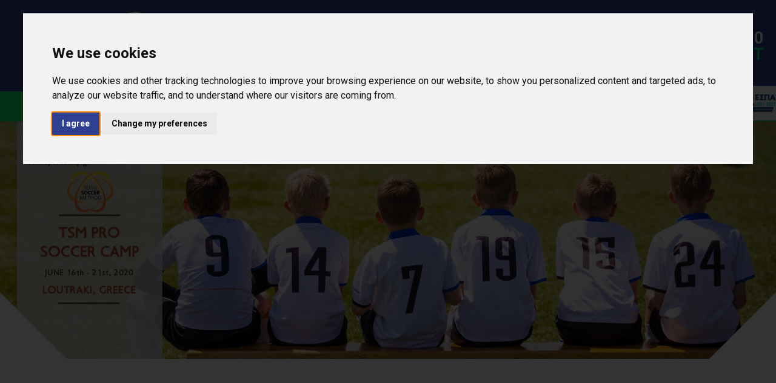

--- FILE ---
content_type: text/html; charset=utf-8
request_url: https://www.sportcamp.gr/en/article/tsm-pro-soccer-camp-2020
body_size: 12547
content:
<!DOCTYPE html PUBLIC "-//W3C//DTD XHTML+RDFa 1.0//EN"
  "http://www.w3.org/MarkUp/DTD/xhtml-rdfa-1.dtd">
<!--[if lt IE 7]>      <html class="no-js lt-ie9 lt-ie8 lt-ie7" lang=""> <![endif]-->
<!--[if IE 7]>         <html class="no-js lt-ie9 lt-ie8" lang=""> <![endif]-->
<!--[if IE 8]>         <html class="no-js lt-ie9" lang=""> <![endif]-->
<!--[if gt IE 8]><!-->
<html lang="el" xmlns="http://www.w3.org/1999/xhtml" xml:lang="en" version="XHTML+RDFa 1.0" dir="ltr"
  xmlns:content="http://purl.org/rss/1.0/modules/content/"
  xmlns:dc="http://purl.org/dc/terms/"
  xmlns:foaf="http://xmlns.com/foaf/0.1/"
  xmlns:og="http://ogp.me/ns#"
  xmlns:rdfs="http://www.w3.org/2000/01/rdf-schema#"
  xmlns:sioc="http://rdfs.org/sioc/ns#"
  xmlns:sioct="http://rdfs.org/sioc/types#"
  xmlns:skos="http://www.w3.org/2004/02/skos/core#"
  xmlns:xsd="http://www.w3.org/2001/XMLSchema#" class="no-js">
<!--<![endif]-->
<head profile="http://www.w3.org/1999/xhtml/vocab">
  <meta charset="UTF-8">
  <meta name="viewport" content="width=device-width, initial-scale=1.0, minimum-scale=1.0, user-scalable=no"/>
  <meta http-equiv="Content-Type" content="text/html; charset=utf-8" />
<meta name="description" content="From June 16 - June 21, 2020,  the successful TSM PRO Soccer Camp will be organized by SPORTCAMP!" />
<meta name="generator" content="Drupal 7 (https://www.drupal.org)" />
<link rel="canonical" href="https://www.sportcamp.gr/en/article/tsm-pro-soccer-camp-2020" />
<link rel="shortlink" href="https://www.sportcamp.gr/en/node/1267" />
  <title>TSM PRO SOCCER CAMP 2020 | SPORTCAMP</title>    
  <!-- Favicons -->
  <link rel="apple-touch-icon" sizes="180x180" href="/sites/sportcamp/themes/sportcamp/assets/favicons/apple-touch-icon.png">
  <link rel="icon" type="image/png" href="/sites/sportcamp/themes/sportcamp/assets/favicons/favicon-32x32.png" sizes="32x32">
  <link rel="icon" type="image/png" href="/sites/sportcamp/themes/sportcamp/assets/favicons/favicon-16x16.png" sizes="16x16">
  <link rel="manifest" href="/sites/sportcamp/themes/sportcamp/assets/favicons/manifest.json">
  <link rel="mask-icon" href="/sites/sportcamp/themes/sportcamp/assets/favicons/safari-pinned-tab.svg" color="#2e3f92">
  <meta name="theme-color" content="#ffffff">  
  <link href='https://fonts.googleapis.com/css?family=Roboto:400,300,700&subset=greek,latin' rel='stylesheet' type='text/css'>
  
  <link type="text/css" rel="stylesheet" href="https://www.sportcamp.gr/sites/sportcamp/files/css/css_xE-rWrJf-fncB6ztZfd2huxqgxu4WO-qwma6Xer30m4.css" media="all" />
<link type="text/css" rel="stylesheet" href="https://www.sportcamp.gr/sites/sportcamp/files/css/css_oxEKtbBVVcI_KEerobEBTHhrBQELn6LJij9F7MqK74E.css" media="all" />
<link type="text/css" rel="stylesheet" href="https://www.sportcamp.gr/sites/sportcamp/files/css/css_ldVRAzz6dKOkxG_bzRe_VKu2VzYJHJ_nWG0wNFKMEQY.css" media="all" />
<link type="text/css" rel="stylesheet" href="https://www.sportcamp.gr/sites/sportcamp/files/css/css_lZDlUsZI6mpmSMtcTkgpo7BsWDf51qtp0FHW2VyU1i4.css" media="all" />

<!--[if lte IE 7]>
<link type="text/css" rel="stylesheet" href="https://www.sportcamp.gr/sites/sportcamp/themes/sportcamp/css/ie.css?st0rnm" media="all" />
<![endif]-->

<!--[if IE 6]>
<link type="text/css" rel="stylesheet" href="https://www.sportcamp.gr/sites/sportcamp/themes/sportcamp/css/ie6.css?st0rnm" media="all" />
<![endif]-->
<link type="text/css" rel="stylesheet" href="https://www.sportcamp.gr/sites/sportcamp/files/css/css_DZr2R-h4HBUutqtl0EWmTQTb5pxrWCSm84N4NQRJ6Xs.css" media="all" />
  <script type="text/javascript" src="https://www.sportcamp.gr/sites/sportcamp/modules/jquery_update/replace/jquery/1.12/jquery.min.js?v=1.12.4"></script>
<script type="text/javascript" src="https://www.sportcamp.gr/misc/jquery-extend-3.4.0.js?v=1.12.4"></script>
<script type="text/javascript" src="https://www.sportcamp.gr/misc/jquery-html-prefilter-3.5.0-backport.js?v=1.12.4"></script>
<script type="text/javascript" src="https://www.sportcamp.gr/misc/jquery.once.js?v=1.2"></script>
<script type="text/javascript" src="https://www.sportcamp.gr/misc/drupal.js?st0rnm"></script>
<script type="text/javascript" src="https://www.sportcamp.gr/sites/sportcamp/modules/jquery_update/js/jquery_browser.js?v=0.0.1"></script>
<script type="text/javascript" src="https://www.sportcamp.gr/sites/sportcamp/modules/admin_menu/admin_devel/admin_devel.js?st0rnm"></script>
<script type="text/javascript" src="https://www.sportcamp.gr/sites/sportcamp/modules/lightbox2/js/lightbox.js?st0rnm"></script>
<script type="text/javascript" src="https://www.sportcamp.gr/sites/sportcamp/modules/google_analytics/googleanalytics.js?st0rnm"></script>
<script type="text/javascript">
<!--//--><![CDATA[//><!--
(function(i,s,o,g,r,a,m){i["GoogleAnalyticsObject"]=r;i[r]=i[r]||function(){(i[r].q=i[r].q||[]).push(arguments)},i[r].l=1*new Date();a=s.createElement(o),m=s.getElementsByTagName(o)[0];a.async=1;a.src=g;m.parentNode.insertBefore(a,m)})(window,document,"script","https://www.google-analytics.com/analytics.js","ga");ga("create", "UA-5728892-6", {"cookieDomain":"auto"});ga("set", "anonymizeIp", true);ga("send", "pageview");
//--><!]]>
</script>
<script type="text/javascript" src="https://www.sportcamp.gr/sites/sportcamp/modules/rua/js/jquery.rua.js?st0rnm"></script>
<script type="text/javascript" src="https://www.sportcamp.gr/sites/sportcamp/themes/sportcamp/js/jquery.min.js?st0rnm"></script>
<script type="text/javascript" src="https://www.sportcamp.gr/sites/sportcamp/themes/sportcamp/js/imagesloaded.pkgd.min.js?st0rnm"></script>
<script type="text/javascript" src="https://www.sportcamp.gr/sites/sportcamp/themes/sportcamp/js/TweenMax.min.js?st0rnm"></script>
<script type="text/javascript" src="https://www.sportcamp.gr/sites/sportcamp/themes/sportcamp/js/jquery-ui.min.js?st0rnm"></script>
<script type="text/javascript" src="https://www.sportcamp.gr/sites/sportcamp/themes/sportcamp/js/modernizr-2.8.3-respond-1.4.2.min.js?st0rnm"></script>
<script type="text/javascript" src="https://www.sportcamp.gr/sites/sportcamp/themes/sportcamp/js/slick.js?st0rnm"></script>
<script type="text/javascript" src="https://www.sportcamp.gr/sites/sportcamp/themes/sportcamp/js/main.js?st0rnm"></script>
<script type="text/javascript" src="https://www.sportcamp.gr/sites/sportcamp/themes/sportcamp/js/moosend.js?st0rnm"></script>
<script type="text/javascript">
<!--//--><![CDATA[//><!--
jQuery.extend(Drupal.settings, {"basePath":"\/","pathPrefix":"en\/","setHasJsCookie":0,"ajaxPageState":{"theme":"sportcamp","theme_token":"xV0V-mM5z6a4DuQBikmceE6tN9Hs3fs1Woy8IaV9WUo","js":{"sites\/sportcamp\/modules\/jquery_update\/replace\/jquery\/1.12\/jquery.min.js":1,"misc\/jquery-extend-3.4.0.js":1,"misc\/jquery-html-prefilter-3.5.0-backport.js":1,"misc\/jquery.once.js":1,"misc\/drupal.js":1,"sites\/sportcamp\/modules\/jquery_update\/js\/jquery_browser.js":1,"sites\/sportcamp\/modules\/admin_menu\/admin_devel\/admin_devel.js":1,"sites\/sportcamp\/modules\/lightbox2\/js\/lightbox.js":1,"sites\/sportcamp\/modules\/google_analytics\/googleanalytics.js":1,"0":1,"sites\/sportcamp\/modules\/rua\/js\/jquery.rua.js":1,"sites\/sportcamp\/themes\/sportcamp\/js\/jquery.min.js":1,"sites\/sportcamp\/themes\/sportcamp\/js\/imagesloaded.pkgd.min.js":1,"sites\/sportcamp\/themes\/sportcamp\/js\/TweenMax.min.js":1,"sites\/sportcamp\/themes\/sportcamp\/js\/jquery-ui.min.js":1,"sites\/sportcamp\/themes\/sportcamp\/js\/modernizr-2.8.3-respond-1.4.2.min.js":1,"sites\/sportcamp\/themes\/sportcamp\/js\/slick.js":1,"sites\/sportcamp\/themes\/sportcamp\/js\/main.js":1,"sites\/sportcamp\/themes\/sportcamp\/js\/moosend.js":1},"css":{"modules\/system\/system.base.css":1,"modules\/system\/system.menus.css":1,"modules\/system\/system.messages.css":1,"modules\/system\/system.theme.css":1,"sites\/sportcamp\/modules\/calendar\/css\/calendar_multiday.css":1,"modules\/field\/theme\/field.css":1,"modules\/node\/node.css":1,"modules\/search\/search.css":1,"modules\/user\/user.css":1,"sites\/sportcamp\/modules\/views\/css\/views.css":1,"sites\/sportcamp\/modules\/ckeditor\/css\/ckeditor.css":1,"sites\/sportcamp\/modules\/ctools\/css\/ctools.css":1,"sites\/sportcamp\/modules\/lightbox2\/css\/lightbox.css":1,"modules\/locale\/locale.css":1,"sites\/sportcamp\/modules\/field_collection\/field_collection.theme.css":1,"sites\/sportcamp\/themes\/sportcamp\/css\/colors.css":1,"sites\/sportcamp\/themes\/sportcamp\/css\/reset.css":1,"sites\/sportcamp\/themes\/sportcamp\/css\/style.css":1,"sites\/sportcamp\/themes\/sportcamp\/css\/custom.css":1,"sites\/sportcamp\/themes\/sportcamp\/css\/jquery-ui.css":1,"sites\/sportcamp\/themes\/sportcamp\/css\/ie.css":1,"sites\/sportcamp\/themes\/sportcamp\/css\/ie6.css":1,"public:\/\/css_injector\/css_injector_1.css":1,"public:\/\/css_injector\/css_injector_2.css":1,"public:\/\/css_injector\/css_injector_3.css":1}},"lightbox2":{"rtl":"0","file_path":"\/(\\w\\w\/)public:\/","default_image":"\/sites\/sportcamp\/modules\/lightbox2\/images\/brokenimage.jpg","border_size":10,"font_color":"2f3f92","box_color":"fff","top_position":"","overlay_opacity":"0.8","overlay_color":"000","disable_close_click":1,"resize_sequence":0,"resize_speed":400,"fade_in_speed":400,"slide_down_speed":600,"use_alt_layout":0,"disable_resize":0,"disable_zoom":0,"force_show_nav":0,"show_caption":1,"loop_items":0,"node_link_text":"View Image Details","node_link_target":0,"image_count":"Image !current of !total","video_count":"Video !current of !total","page_count":"Page !current of !total","lite_press_x_close":"press \u003Ca href=\u0022#\u0022 onclick=\u0022hideLightbox(); return FALSE;\u0022\u003E\u003Ckbd\u003Ex\u003C\/kbd\u003E\u003C\/a\u003E to close","download_link_text":"","enable_login":false,"enable_contact":false,"keys_close":"c x 27","keys_previous":"p 37","keys_next":"n 39","keys_zoom":"z","keys_play_pause":"32","display_image_size":"original","image_node_sizes":"()","trigger_lightbox_classes":"","trigger_lightbox_group_classes":"","trigger_slideshow_classes":"","trigger_lightframe_classes":"","trigger_lightframe_group_classes":"","custom_class_handler":0,"custom_trigger_classes":"","disable_for_gallery_lists":true,"disable_for_acidfree_gallery_lists":true,"enable_acidfree_videos":true,"slideshow_interval":5000,"slideshow_automatic_start":true,"slideshow_automatic_exit":true,"show_play_pause":true,"pause_on_next_click":false,"pause_on_previous_click":true,"loop_slides":false,"iframe_width":600,"iframe_height":400,"iframe_border":1,"enable_video":0,"useragent":"Mozilla\/5.0 (Macintosh; Intel Mac OS X 10_15_7) AppleWebKit\/537.36 (KHTML, like Gecko) Chrome\/131.0.0.0 Safari\/537.36; ClaudeBot\/1.0; +claudebot@anthropic.com)"},"googleanalytics":{"trackOutbound":1,"trackMailto":1,"trackDownload":1,"trackDownloadExtensions":"7z|aac|arc|arj|asf|asx|avi|bin|csv|doc(x|m)?|dot(x|m)?|exe|flv|gif|gz|gzip|hqx|jar|jpe?g|js|mp(2|3|4|e?g)|mov(ie)?|msi|msp|pdf|phps|png|ppt(x|m)?|pot(x|m)?|pps(x|m)?|ppam|sld(x|m)?|thmx|qtm?|ra(m|r)?|sea|sit|tar|tgz|torrent|txt|wav|wma|wmv|wpd|xls(x|m|b)?|xlt(x|m)|xlam|xml|z|zip"}});
//--><!]]>
</script>
    <!-- Facebook Pixel Code -->
	<script>
	!function(f,b,e,v,n,t,s){if(f.fbq)return;n=f.fbq=function(){n.callMethod?
	n.callMethod.apply(n,arguments):n.queue.push(arguments)};if(!f._fbq)f._fbq=n;
	n.push=n;n.loaded=!0;n.version='2.0';n.queue=[];t=b.createElement(e);t.async=!0;
	t.src=v;s=b.getElementsByTagName(e)[0];s.parentNode.insertBefore(t,s)}(window,
	document,'script','https://connect.facebook.net/en_US/fbevents.js');
	fbq('init', '1124763140933908'); // Insert your pixel ID here.
	fbq('track', 'PageView');
	</script>
	<noscript><img height="1" width="1" style="display:none"
	src="https://www.facebook.com/tr?id=1124763140933908&ev=PageView&noscript=1"
	/></noscript>
	<!-- DO NOT MODIFY -->
	<!-- End Facebook Pixel Code -->
	
	<script src="https://cdn.userway.org/widget.js" data-account="4QQ5Ho0osp"></script>
	
		
<style>
/* hide language switcher edw */
.language-switcher-locale-url{
	//display:none !important;
}
</style>
	
</head>
<body class="html not-front not-logged-in no-sidebars page-node page-node- page-node-1267 node-type-article i18n-en homepage compugen" >

    
    <header> 
    <div class="header__inner">
      <a href="https://www.sportcamp.gr/en" class="main__logo">
                    <img src="/sites/sportcamp/themes/sportcamp/assets/logos-icons/logo_en.png"/>
              </a>
      <nav>
        <a href="#0" class="trigger__search"><span class="icon icon__white icon__search"></span>Search</a>
        <a href="https://virtualtour.sportcamp.gr" class="link_icon_virtual_tour" target="_blank"><span class="icon icon_virtual_tour"></span>VIRTUAL TOUR</a>
        <a href="https://www.sportcamp.gr/en/contact"><span class="icon icon__white icon__contact"></span>Contact</a>
        <a href="https://www.sportcamp.gr/en/calendar"><span class="icon icon__white icon__calendar"></span>Calendar</a>
        <ul class="language-switcher-locale-url"><li class="en first active"><a href="/en/article/tsm-pro-soccer-camp-2020" class="language-link active" xml:lang="en" title="TSM PRO SOCCER CAMP 2020">EN</a></li>
<li class="el"><a href="/el/article/tsm-pro-soccer-camp-2020" class="language-link" xml:lang="el" title="TSM PRO SOCCER CAMP 2020">GR</a></li>
<li class="all last"><span>LANGUAGE</span></li>
</ul>      </nav>
    </div>
    
    <div class="request">
      <a href="https://www.sportcamp.gr/en/request-an-event">+30 27440 66860</a>
      <a href="https://www.sportcamp.gr/en/request-an-event"><h3 style="font-size:100%;">make a request</h3></a>
		

	<a href="https://www.sportcamp.gr/en/request-an-event">  <a href="https://sportcamp.gr/sites/sportcamp/themes/sportcamp/poster_A3%20%282%29.pdf" target="_blank" rel="noopener noreferrer">
    <img src="https://sportcamp.gr/sites/sportcamp/themes/sportcamp/visual_ppel.jpg" alt="" style="width:250px !important; height:auto !important; max-width:none !important; margin-left: 12.7% !important; margin-top:15%; position:relative; z-index:9999 !important;">
  </a>  </a>

		
		
			 
		
		
    </div>
        <button class="nav__trigger">
            <span class="line__top"></span>
            <span class="line__middle"></span>
            <span class="line__bottom"></span>
      </button>
      <nav class="navigation">
                                <!-- main navigation -->
        <ul class="main__navigation">
          <li class="first has__children"><span title="" class="trigger__submenu nolink" tabindex="0">ABOUT US</span><ul class="submenu"><li class="first"><a href="/en/about/sportcamp-en">SPORTCAMP</a></li>
<li class=""><a href="/en/about-us/sport-travel">SPORT TRAVEL</a></li>
<li class=""><a href="/en/sportcamp/article/destination">Destination</a></li>
<li class="last"><a href="https://www.sportcamp.gr/en/node/1777" title="">EU PROGRAMS</a></li>
</ul></li>
<li class="has__children"><span title="" class="trigger__submenu nolink" tabindex="0">FACILITIES</span><ul class="submenu"><li class="first"><a href="/en/facilities/sports">SPORTS FACILITIES</a></li>
<li class=""><a href="/en/facilities/article/accommodation">ACCOMMODATION</a></li>
<li class=""><a href="/en/facilities/dinning">DINING</a></li>
<li class=""><a href="/en/facilities/cafe">Café</a></li>
<li class=""><a href="/en/facilities/conference-banquets">Conference &amp; Banquets</a></li>
<li class="last"><a href="https://virtualtour.sportcamp.gr/" title="">VIRTUAL TOUR</a></li>
</ul></li>
<li class="has__children"><span title="" class="trigger__submenu nolink" tabindex="0">SPORTS TOURS</span><ul class="submenu"><li class="first"><a href="/en/swimming-tours">Swimming Tours</a></li>
<li class=""><a href="/en/soccer-tours">Soccer Tours</a></li>
<li class=""><a href="/en/basketball-tours">Basketball Tours</a></li>
<li class=""><a href="/en/volleyball-beach-tours">Volley &amp; Beach Tours</a></li>
<li class=""><a href="/en/netball-tours">Netball Tours</a></li>
<li class=""><a href="/en/gymnastics-tours">Gymnastics Tours</a></li>
<li class=""><a href="/en/dance-tours">Dance Tours</a></li>
<li class=""><a href="/en/rugby-tours">Rugby Tours</a></li>
<li class=""><a href="/en/squash-tours">Squash Tours</a></li>
<li class=""><a href="/en/martial-arts">Martial Arts Tours</a></li>
<li class=""><a href="/en/article/track-field-tours-0">TRACK &amp; FIELD TOURS</a></li>
<li class=""><a href="/en/article/waterski-wakeboard-tours">Waterski &amp; Wakeboard Tours</a></li>
<li class="last"><a href="/en/article/rowing-tours">Rowing Tours</a></li>
</ul></li>
<li class="has__children"><span title="" class="trigger__submenu nolink" tabindex="0">School Tours</span><ul class="submenu"><li class="first last"><a href="/en/School%20tours">Sports &amp; Cultural Tours</a></li>
</ul></li>
<li class="last has__children"><span title="" class="trigger__submenu nolink" tabindex="0">Events</span><ul class="submenu"><li class="first"><a href="/en/tournaments">Tournaments, Camps &amp; Events</a></li>
<li class=""><a href="/en/event-management">Event Management</a></li>
<li class="last"><a href="/en/event-management/media-gallery">Media Gallery</a></li>
</ul></li>
			
            <!-- Search Popup -->
            <li class="search__popup">
                <form action="https://www.sportcamp.gr/search/node/" method="post" id="search-form" accept-charset="UTF-8">
                    <input type="search" name="keys" tabindex="1" placeholder="Search Sportcamp...">
                    <input type="submit" value="Submit" tabindex="2" class="search__submit">
                </form>
            </li>
        </ul>
		  		  
		<ul class="language">
			<p>Language</p>
			<ul class="language-switcher-locale-url"><li class="en first active"><a href="/en/article/tsm-pro-soccer-camp-2020" class="language-link active" xml:lang="en" title="TSM PRO SOCCER CAMP 2020">EN</a></li>
<li class="el"><a href="/el/article/tsm-pro-soccer-camp-2020" class="language-link" xml:lang="el" title="TSM PRO SOCCER CAMP 2020">GR</a></li>
<li class="all last"><span>LANGUAGE</span></li>
</ul>		</ul>
		<ul class="social">
			<p>find us here</p>				
							 <li><a href="https://www.facebook.com/SportcampLoutraki/" class="facebook" target="_blank"><span class="icon icon__social icon__facebook"></span></a></li>
							 <li><a href="https://www.instagram.com/sportcamp_loutraki/" class="instagram" target="_blank"><span class="icon icon__social icon__instagram"></span></a></li>
							 <li><a href="https://www.youtube.com/channel/UCim2JRZT3jJbUU3BXB7Fweg" class="youtube" target="_blank"><span class="icon icon__social icon__youtube"></span></a></li>
							 <li><a href="https://www.linkedin.com/company/sportcamp-youth-sports-training-center" class="linkedin" target="_blank"><span class="icon icon__social icon__linkedin"></span></a></li>
					</ul>
      </nav>
					
  </header>


    <!-- *************************************************************** -->
  <!-- *************************** Main ****************************** -->
    <!-- *************************************************************** -->
    <main id="main">
                                        
    <div id="block-system-main" class="block block-system">

    
  <div class="content">
    <div class="field-collection-container clearfix">		    	        <!-- hero -->
	<section class="hero">
		<div class="section__inner large">
	        <div class="hero__slider">
	        			        			            <div>
                        <div class="image__wrapper">
                                                            <img src="https://www.sportcamp.gr/sites/sportcamp/files/styles/cover/public/slides/sports_dpt_slider_tsm_pro_soccer_camp_2020.jpg?itok=ta8HSjhS" alt="" />
                                                    </div>
                                            </div>
	           		        </div>
		</div>
	</section></div><section class="article">

	<!-- Breadcrumb and Title -->
		<section class="breadcrumb">
		<div class="section__inner">
			<nav>
			   <a href="/en">Home</a>			</nav>
		</div>
	</section>
    
  <div class="category__title">
        <h1>TSM PRO SOCCER CAMP 2020</h1>
    <h3><p class="rtecenter"><strong>From&nbsp;June 16 - June 21, 2020,&nbsp;&nbsp;the successful TSM PRO Soccer Camp<br />
will be organized by&nbsp;SPORTCAMP!</strong></p>
</h3>
      </div>
  </section>

<section class="wide__grid__layout">
    <div class="section__inner">
        <article>
                              <p><strong>Age Categories: </strong><br />
Athletes (Boys and Girls) born between 2002 and 2013</p>
<p><strong>Coaches:</strong><br />
1. Roger Bongaerts: Founder of the TOTAL SOCCER METHOD  while at the same time owning UEFA A. He is the technical director of the academies of the Dutch team VV-Venlo, as well as PSV Eidhoven and Arsenal FC. <br />
2. Petrou Socrates: TSM representative in Greece and coach of AO Loutraki team. He holds a UEFA C 'diploma.</p>
<p><strong>Benefits of Participants: </strong><br />
The camp is addressed to male and femal soccer athletes that wish to improve their individual and team technique and tactics.<br />
Furthermore the camp aims to improve the tactical training and the athletic skills of all participants in order to meet the demands of modern soccer!</p>
<p><strong>Description:</strong><br />
The TSM PRO Soccer Camp is designed and implemented in cooperation with TOTAL SOCCER METHOD and EPO certified coaches. It is an intensive six-day training program, with a personalized coaching intervention focused on the individual characteristics of each player in the Camp.</p>
<p>Includes targeted personal training courses, mini football tournaments, 1v1 to 4v4 in racing situations, athletic Yoga and  program of muscle strengthening and fitness enhancement with modern training. <br />
The camp focuses on all aspects of football training, guidance and development. This unique camp is assisted by Roger Bongaerts, the founder and Head coach of TOTAL SOCCER METHOD, head of VVV-Venlo academies and professor of coaching at KNVB (Royal Dutch Football Association).</p>
<p>Participation Cost: 280,00 €</p>
<p><strong>Indicative Program: </strong><br />
8.30 Breakfast<br />
9.15-11.30 Morning training  <br />
12.30 Pool<br />
15.00 Lunch<br />
15.30-17.00 Lunch break<br />
17.00-18.00 Outdoor Activity<br />
18.00-19.30 Afternoon Training <br />
20.00 Dinner<br />
20.45 Evening Entertainment<br />
22.15 Evening Rest</p>
<p><strong>Gifts / Prizes:</strong><br />
Sport Training Kit, Participation Diploma and Evaluation Sheet</p>
<p><strong>More info:<br />
Tel. Contact: 27440 66860 ext.141</strong></p>
                    </article>
    </div>
        	</section>

<!-- Partners -->

<!-- Video -->

<!-- Activities -->

<!-- Activities -->

<!-- Activities -->
<section class="activities">
    </section>
  </div>
</div>
<div id="block-block-4" class="block block-block">

    
  <div class="content">
    <!-- Cookie Consent by https://www.CookieConsent.com -->
<script type="text/javascript" src="//www.cookieconsent.com/releases/3.1.0/cookie-consent.js"></script>
<script type="text/javascript">
<!--//--><![CDATA[// ><!--

document.addEventListener('DOMContentLoaded', function () {
cookieconsent.run({"notice_banner_type":"interstitial","consent_type":"express","palette":"light","language":"en","cookies_policy_url":"https://www.sportcamp.gr","website_name":"www.sportcamp.gr","change_preferences_selector":"#changePreferences"});
});

//--><!]]>
</script>

<noscript><a href="https://www.CookieConsent.com/" rel="nofollow">ePrivacy and GPDR Cookie Consent by CookieConsent.com</a></noscript>
<!-- End Cookie Consent by https://www.CookieConsent.com -->


<style>
<!--/*--><![CDATA[/* ><!--*/

.light.cc_dialog button.cc_b_ok {background-color: #2f3f92 !important; color: #ffffff !important;}
.light.cookie-consent-preferences-overlay .cookie-consent-preferences-dialog .cc_cp_container .cc_cp_footer .cc_cp_f_save button {background-color: #2f3f92 !important; color: #ffffff !important;}
.cookie-consent-preferences-overlay input[type="checkbox"].checkbox_cookie_consent:checked + label::before {background-color: #2f3f92 !important;}

/*--><!]]>*/
</style>  </div>
</div>

    </main>

    <!-- *************************************************************** -->
    <!-- ************************** Footer ***************************** -->
    <!-- *************************************************************** -->
    <footer>
        <div class="footer__inner">
            <a href="https://www.sportcamp.gr" class="main__logo">
                <img src="/sites/sportcamp/themes/sportcamp/assets/logos-icons/logo_footer_en.png"/>
            </a>
            <!--
            <nav class="left">
                                     <a href="https://www.facebook.com/SportcampLoutraki/" class="facebook" target="_blank"><span class="icon icon__social icon__facebook"></span>facebook</a>
                                     <a href="https://www.instagram.com/sportcamp_loutraki/" class="instagram" target="_blank"><span class="icon icon__social icon__instagram"></span>instagram</a>
                                     <a href="https://www.youtube.com/channel/UCim2JRZT3jJbUU3BXB7Fweg" class="youtube" target="_blank"><span class="icon icon__social icon__youtube"></span>youtube</a>
                                     <a href="https://www.linkedin.com/company/sportcamp-youth-sports-training-center" class="linkedin" target="_blank"><span class="icon icon__social icon__linkedin"></span>linkedin</a>
                            </nav>
            -->
            <nav class="left">
              <a href="https://www.facebook.com/SportcampLoutraki/" class="facebook" target="_blank"><span class="icon icon__social icon__facebook"></span>facebook</a>
              <a href="https://www.instagram.com/sportcamp_loutraki/" class="instagram" target="_blank"><span class="icon icon__social icon__instagram"></span>instagram</a>
              <a href="https://www.youtube.com/channel/UCim2JRZT3jJbUU3BXB7Fweg/videos" class="youtube" target="_blank"><span class="icon icon__social icon__youtube"></span>youtube</a>
              <a href="https://www.linkedin.com/company/sportcamp-youth-sports-training-center" class="linkedin" target="_blank"><span class="icon icon__social icon__linkedin"></span>linkedin</a>
            </nav>
            <nav class="right">
				


				
                <a href="search"><span class="icon icon__green icon__search"></span>Search</a>
                <a href="https://www.sportcamp.gr/node/88"><span class="icon icon__green icon__contact"></span>Contact</a>
                <a href="https://www.sportcamp.gr/en/calendar"><span class="icon icon__green icon__calendar"></span>Calendar</a>
            </nav>
        </div>
        <div class="sitemap">
            <h2>Sportcamp group</h2>

          <nav><h3>ABOUT US</h3><a href="/en/about/sportcamp-en">SPORTCAMP</a><a href="/en/about-us/sport-travel">SPORT TRAVEL</a><a href="/en/sportcamp/article/destination">Destination</a><a href="https://www.sportcamp.gr/en/sportcamp/article/destination-tours">Destination tours</a><a href="https://www.sportcamp.gr/en/node/1777">EU PROGRAMS</a></nav><nav><h3>FACILITIES</h3><a href="/en/facilities/sports">SPORTS FACILITIES</a><a href="/en/facilities/article/accommodation">ACCOMMODATION</a><a href="/en/facilities/dinning">DINING</a><a href="/en/facilities/cafe">Café</a><a href="/en/facilities/conference-banquets">Conference &amp; Banquets</a><a href="https://virtualtour.sportcamp.gr/">VIRTUAL TOUR</a></nav><nav><h3>SPORTS TOURS</h3><a href="/en/swimming-tours">Swimming Tours</a><a href="/en/soccer-tours">Soccer Tours</a><a href="/en/basketball-tours">Basketball Tours</a><a href="/en/volleyball-beach-tours">Volley &amp; Beach Tours</a><a href="/en/netball-tours">Netball Tours</a><a href="/en/gymnastics-tours">Gymnastics Tours</a><a href="/en/dance-tours">Dance Tours</a><a href="/en/rugby-tours">Rugby Tours</a><a href="/en/squash-tours">Squash Tours</a><a href="/en/martial-arts">Martial Arts Tours</a><a href="/en/sports/sports">Sports</a><a href="/en/services/training-camps">Training Camps</a><a href="/en/services/excursions">Excursions</a><a href="/en/article/track-field-tours-0">TRACK &amp; FIELD TOURS</a><a href="/en/article/waterski-wakeboard-tours">Waterski &amp; Wakeboard Tours</a><a href="/en/article/rowing-tours">Rowing Tours</a></nav><nav><h3>School Tours</h3><a href="/en/School%20tours">Sports &amp; Cultural Tours</a></nav><nav><h3>Events</h3><a href="/en/tournaments">Tournaments, Camps &amp; Events</a><a href="/en/event-management">Event Management</a><a href="/en/event-management/article/about-us">About Us</a><a href="/en/event-management/media-gallery">Media Gallery</a></nav>
            
        </div>
        <div class="copyright">
			<img class="award-image" src="/sites/sportcamp/themes/sportcamp/assets/media/Sports_Marketing_Awards_SILVER.png" alt="Sports Marketing Awards">
            <h3>© Sportcamp Group. All Rights Reserved 2026<br/><a href="/en/terms">Terms and Conditions</a> | <a href="/en/privacy-policy">Privacy Policy</a> | <a id="changePreferences">Change Cookies Preferences</a></h3>
            <a href="http://athens.mullenlowe.com/" target="_blank" class="poweredby"><img src="/sites/sportcamp/themes/sportcamp/assets/logos-icons/mullenlowe.gif" alt="MullenLowe Athens"></a>
        </div>
        <div class="offers">
            <a href="#0" class="trigger__popup" data-type="intro__popup">Subscribe now to receive our latest news</a>
        </div>
    </footer>

    <!-- Site Overlay -->
    <div class="site__overlay" >
        <span></span>
    </div>

    <!-- Intro Popup -->
    <div class="team__popup intro__popup">
        <button class="close__popups">CLOSE<span></span></button>
        <div class="popup__inner">
            <h1>SUBSCRIBE</h1>
            <h3>Find out about our news</h3>
            <div id="nlinfomessage"></div>
						<form action="https://app.moosend.com/subscribe/b000c249-2cf1-4722-9ba6-760e8c006b98" class="newsletter__form" autocomplete="off" method="post" id="ms-sub-form" novalidate>
				<div>
					<input type="email" placeholder="Enter your e-mail adress" tabindex="1" class="newsletter-email" name="ms-email" id="email" required>
					<input type="text" placeholder="Enter your full name" class="newsletter-name" name="ms-name2" id="name2" />					
					<select name="ms-Sport" class="newsletter-sport" id="Sport" required>
						<option value="All Sports">All Sports</option>
													<option value="Basketball">Basketball</option>
							<option value="Soccer">Soccer</option>
							<option value="Swimming">Swimming</option>
												<option value="Volleyball / Beach Volleyball">Volleyball / Beach Volleyball</option>
						<option value="Martial Arts / Heavy Sports">Martial Arts / Heavy Sports</option>
						<option value="Gymnastics / Dance">Gymnastics / Dance</option>
						<option value="Triathlon">Triathlon</option>
						<option value="Track & Field">Track & Field</option>
						<option value="Aquatics">Aquatics</option>
						<option value="Racket Sports">Racket Sports</option>
						<option value="Water Sports">Water Sports</option>
						<option value="Disabilities">Disabilities</option>
						<option value="Rugby">Rugby</option>
						<option value="Netball">Netball</option>
					</select><br/>
					<div class="g-recaptcha" data-sitekey="6Le7JRwUAAAAABohLWsqEwMsO-vXoCAioRv9jvAC" data-theme="light" data-type="image"></div>
					<input type="submit" value="Submit" tabindex="2" class="newsletter-submit">
				</div>
			</form>
			        </div>
    </div>

        
            

<script src='https://www.google.com/recaptcha/api.js'></script>
<script type='text/javascript'>
    jQuery("#ms-sub-form").submit(function(event) {
      event.preventDefault();
      var $form = jQuery( this );
      url = $form.attr( 'action' );
      var regex = /^([a-zA-Z0-9_.+-])+\@(([a-zA-Z0-9-])+\.)+([a-zA-Z0-9]{2,4})+$/;
      if (regex.test(jQuery('.newsletter-email').val()) && grecaptcha.getResponse().length !== 0) {			
		  //jQuery.post( url, { email: jQuery('.newsletter-email').val(), name: jQuery('.newsletter-name').val(), Sport: jQuery('.newsletter-sport').val() } )
		  jQuery.post( url, jQuery(this).serialize() )
          .done(function( data ) {
            jQuery('#nlinfomessage').html('Thank you for your registration!');
          });
        }
        else {
            jQuery('#nlinfomessage').html(' Invalid email');
        }
    });
</script>
<script>
//load TrackerJS
!function(t,n,e,o,a){function d(t){var n=~~(Date.now()/3e5),o=document.createElement(e);o.async=!0,o.src=t+"?ts="+n;var a=document.getElementsByTagName(e)[0];a.parentNode.insertBefore(o,a)}t.MooTrackerObject=a,t[a]=t[a]||function(){return t[a].q?void t[a].q.push(arguments):void(t[a].q=[arguments])},window.attachEvent?window.attachEvent("onload",d.bind(this,o)):window.addEventListener("load",d.bind(this,o),!1)}(window,document,"script","//cdn.stat-track.com/statics/moosend-tracking.min.js","mootrack");
//tracker has to be initialized otherwise it will generate warnings and wont sendtracking events
mootrack('init', 'ccbdc85d01dd46a386a7e916c8818499');
</script>


<script>
//document.querySelectorAll('img').forEach(img => img.alt = "Image");
</script>


<script>
	/*
setTimeout(function(){
    // -------------------------------
    // 1️⃣ Fix missing alt tags
    // -------------------------------
    document.querySelectorAll('img').forEach(function(img) {
        if (!img.getAttribute('alt') || img.getAttribute('alt') === '') {
            img.setAttribute('alt','Image');
        }
    });

    // -------------------------------
    // 2️⃣ Remove broken ARIA references
    // -------------------------------
    ['aria-controls','aria-labelledby','aria-describedby'].forEach(function(attr){
        document.querySelectorAll('['+attr+']').forEach(function(el){
            var targetId = el.getAttribute(attr);
            if (targetId && !document.getElementById(targetId)) {
                el.removeAttribute(attr);
            }
        });
    });

    // -------------------------------
    // 3️⃣ Temporary fix for empty buttons, links, and form labels
    // -------------------------------
    document.querySelectorAll('button').forEach(function(btn){
        if (!btn.textContent.trim()) {
            btn.textContent = 'Button';
        }
    });
    document.querySelectorAll('a').forEach(function(link){
        if (!link.textContent.trim()) {
            link.textContent = 'Link';
        }
    });
    document.querySelectorAll('input, textarea, select').forEach(function(input){
        var hasLabel = false;
        document.querySelectorAll('label').forEach(function(label){
            if(label.getAttribute('for') === input.id) hasLabel = true;
        });
        if(!hasLabel){
            input.setAttribute('aria-label','Input field');
        }
    });
}, 2000); // 2-second delay to let sliders/menus initialize
*/
</script>



<script>
document.addEventListener("DOMContentLoaded", function() {
    // -------------------------------
    // 1️⃣ Fix missing alt tags
    // -------------------------------
    document.querySelectorAll('img').forEach(function(img) {
        if (!img.getAttribute('alt') || img.getAttribute('alt') === '') {
            img.setAttribute('alt','Image');
        }
    });
/*
    // -------------------------------
    // 2️⃣ Fix broken ARIA references safely
    // -------------------------------
    ['aria-controls','aria-labelledby','aria-describedby'].forEach(function(attr){
        document.querySelectorAll('['+attr+']').forEach(function(el){
            var targetId = el.getAttribute(attr);
            if (targetId && !document.getElementById(targetId)) {
                // Create a hidden placeholder element
                var placeholder = document.createElement('div');
                placeholder.id = targetId;
                placeholder.style.display = 'none'; // invisible
                document.body.appendChild(placeholder);
            }
        });
    });

    // -------------------------------
    // 3️⃣ Temporary fix for empty buttons, links, and form labels
    // -------------------------------
    document.querySelectorAll('button').forEach(function(btn){
        if (!btn.textContent.trim()) {
            btn.textContent = 'Button';
        }
    });
    document.querySelectorAll('a').forEach(function(link){
        if (!link.textContent.trim()) {
            link.textContent = 'Link';
        }
    });
    document.querySelectorAll('input, textarea, select').forEach(function(input){
        var hasLabel = false;
        document.querySelectorAll('label').forEach(function(label){
            if(label.getAttribute('for') === input.id) hasLabel = true;
        });
        if(!hasLabel){
            input.setAttribute('aria-label','Input field');
        }
    });
	*/
	
	
});//end
</script>


<script>
	/*
	document.querySelectorAll('input:not([aria-label])').forEach(function(input){
    input.setAttribute('aria-label','Input field');
});
	
	
	document.querySelectorAll('h1,h2,h3,h4,h5,h6').forEach(function(h){
    if(!h.textContent.trim()){ h.textContent = 'Heading'; }
});
*/
	/*document.querySelectorAll('button').forEach(b=>{ if(!b.textContent.trim()) b.textContent='Button'; });
document.querySelectorAll('a').forEach(a=>{ if(!a.textContent.trim()) a.textContent='Link'; });

	
	*//*
document.querySelectorAll('a').forEach(a=>{
    // Check if link has visible text OR contains an image/icon
    const hasText = a.textContent.trim().length > 0;
    const hasImage = a.querySelector('img, svg, i') !== null;
    if(!hasText && !hasImage){
        a.textContent = 'Link';
    }
});
*/

</script>


<script>
	/*
document.addEventListener("DOMContentLoaded", function() {
    // ----------- 1. Ensure lang attribute -----------
    if(!document.documentElement.getAttribute('lang')){
        document.documentElement.setAttribute('lang','el');
    }

    // ----------- 2. Fix missing alt for images -----------
    document.querySelectorAll('img').forEach(img => {
        if(!img.hasAttribute('alt') || img.getAttribute('alt').trim() === ''){
            img.setAttribute('alt','Image');
        }
    });

    // ----------- 3. Create hidden container for ARIA placeholders -----------
    let hiddenContainer = document.getElementById('aria-placeholders');
    if(!hiddenContainer){
        hiddenContainer = document.createElement('div');
        hiddenContainer.id = 'aria-placeholders';
        hiddenContainer.style.display = 'none';
        hiddenContainer.style.height = '0';
        hiddenContainer.style.width = '0';
        hiddenContainer.style.overflow = 'hidden';
        document.body.appendChild(hiddenContainer);
    }

    // ----------- 4. Wait for theme JS to initialize dynamic content -----------
    setTimeout(function() {
        // ----- 4a. ARIA placeholders -----
        const ariaAttrs = ['aria-controls','aria-labelledby','aria-describedby'];
        ariaAttrs.forEach(attr=>{
            document.querySelectorAll('['+attr+']').forEach(el=>{
                const targetId = el.getAttribute(attr);
                if(targetId && !document.getElementById(targetId)){
                    const placeholder = document.createElement('div');
                    placeholder.id = targetId;
                    hiddenContainer.appendChild(placeholder);
                }
            });
        });

        // ----- 4b. Fix empty headings -----
        document.querySelectorAll('h1,h2,h3,h4,h5,h6').forEach(h=>{
            if(!h.textContent.trim()){
                h.textContent = 'Heading';
            }
        });

        // ----- 4c. Fix empty buttons (ignore buttons with children like icons/images) -----
        document.querySelectorAll('button').forEach(b=>{
            if(!b.textContent.trim() && b.children.length === 0){
                b.textContent = 'Button';
            }
        });

        // ----- 4d. Fix empty links (ignore links with children like images) -----
        document.querySelectorAll('a').forEach(a=>{
            if(!a.textContent.trim() && a.children.length === 0){
                a.textContent = 'Link';
            }
        });

        // ----- 4e. Fix missing form labels -----
        document.querySelectorAll('input,select,textarea').forEach(input=>{
            if(!input.hasAttribute('aria-label') && !input.closest('label')){
                input.setAttribute('aria-label','Input field');
            }
        });

        console.log("Accessibility fixes applied safely.");
    }, 2500); // Delay 2.5s to allow sliders/menus/popups to initialize
});
*/
</script>


<script>
	
	/*
document.addEventListener("DOMContentLoaded", function() {
    // ----------- 1. Ensure lang attribute -----------
    if(!document.documentElement.getAttribute('lang')){
        document.documentElement.setAttribute('lang','el');
    }

    // ----------- 2. Fix missing alt for images -----------
    document.querySelectorAll('img').forEach(img => {
        if(!img.hasAttribute('alt') || img.getAttribute('alt').trim() === ''){
            img.setAttribute('alt','Image');
        }
    });

    // ----------- 3. Create hidden container for ARIA placeholders -----------
    let hiddenContainer = document.getElementById('aria-placeholders');
    if(!hiddenContainer){
        hiddenContainer = document.createElement('div');
        hiddenContainer.id = 'aria-placeholders';
        hiddenContainer.style.display = 'none';
        hiddenContainer.style.height = '0';
        hiddenContainer.style.width = '0';
        hiddenContainer.style.overflow = 'hidden';
        document.body.appendChild(hiddenContainer);
    }

    // ----------- 4. Wait for theme JS to initialize dynamic content -----------
    setTimeout(function() {
        // ----- 4a. ARIA placeholders -----
        const ariaAttrs = ['aria-controls','aria-labelledby','aria-describedby'];
        ariaAttrs.forEach(attr=>{
            document.querySelectorAll('['+attr+']').forEach(el=>{
                const targetId = el.getAttribute(attr);
                if(targetId && !document.getElementById(targetId)){
                    const placeholder = document.createElement('div');
                    placeholder.id = targetId;
                    hiddenContainer.appendChild(placeholder);
                }
            });
        });

        // ----- 4b. Fix empty headings -----
        document.querySelectorAll('h1,h2,h3,h4,h5,h6').forEach(h=>{
            if(!h.textContent.trim()){
                h.textContent = 'Heading';
            }
        });

        // ----- 4c. Fix empty buttons (ignore buttons with children like icons/images) -----
        document.querySelectorAll('button').forEach(b=>{
            if(!b.textContent.trim() && b.children.length === 0){
                b.textContent = 'Button';
            }
        });

        // ----- 4d. Fix empty links (ignore links with images/icons) -----
        document.querySelectorAll('a').forEach(a=>{
            const hasText = a.textContent.trim().length > 0;
            const hasImage = a.querySelector('img, svg, i') !== null;
            if(!hasText && !hasImage){
                a.textContent = 'Link';
            }
        });

        // ----- 4e. Fix missing form labels -----
        document.querySelectorAll('input,select,textarea').forEach(input=>{
            if(!input.hasAttribute('aria-label') && !input.closest('label')){
                input.setAttribute('aria-label','Input field');
            }
        });

        console.log("Accessibility fixes applied safely.");
    }, 2500); // Delay 2.5s to allow sliders/menus/popups to initialize

    // ----------- 5. Mutation observer to catch dynamically added empty buttons -----------
    const observer = new MutationObserver(mutations => {
        mutations.forEach(m => {
            m.addedNodes.forEach(node => {
                if(node.tagName === 'BUTTON' && !node.textContent.trim() && node.children.length === 0){
                    node.textContent = 'Button';
                }
            });
        });
    });

	
	document.querySelectorAll('button.nav__trigger').forEach(b=>{
    if(!b.hasAttribute('aria-label')){
        b.setAttribute('aria-label','Open menu');
    }
});

	
	
    observer.observe(document.body, { childList: true, subtree: true });
});
	
	*/
</script>



<style>
/* ===============================
   Accessibility: High Contrast Reset
   =============================== */
/*
body, h1, h2, h3, h4, h5, h6, p, span, li, a, button {
    color: #000000 !important;          
    background-color: #ffffff !important; 
}

a {
    color: #000000 !important;
    background-color: #ffffff !important;
    text-decoration: underline !important;
}

button, input[type="submit"], .btn, .nav__trigger {
    color: #ffffff !important;          
    background-color: #000000 !important; 
    border: 1px solid #000000 !important;
}

header, nav, .navigation, .main-menu {
    background-color: blue !important;
    color: #000000 !important;
}

img, figure {
    background-color: #ffffff !important;
}

a[href] {
    color: #000000 !important;
    background-color: #ffffff !important;
}

button.clients__prev, button.clients__next {
    color: #ffffff !important;
    background-color: #000000 !important;
}

* {
    opacity: 1 !important;
}
	*/
</style>

<style>
</style>
  

	
	
	
<!-- start accessibility fixes apo edw -->	

	
	<script>
		
		/*
(function ($) {
  Drupal.behaviors.accessibilityFixes = {
    attach: function (context, settings) {

      function applyFixes(target) {
        // 1. lang attribute
        if (!document.documentElement.getAttribute('lang')) {
          document.documentElement.setAttribute('lang', 'el');
        }

        // 2. alt text with unique placeholders
        let imgIndex = 1;
        $(target).find('img').each(function () {
          if (!this.hasAttribute('alt') || this.getAttribute('alt').trim() === '') {
            this.setAttribute('alt', 'Image ' + imgIndex);
            imgIndex++;
          }
        });

        // 3. form labels
        $(target).find('input,select,textarea').each(function () {
          if (!this.hasAttribute('aria-label') && !$(this).closest('label').length) {
            this.setAttribute('aria-label', 'Input field');
          }
        });

        // 4. empty headings
        $(target).find('h1,h2,h3,h4,h5,h6').each(function () {
          if (!$(this).text().trim()) {
            $(this).text('Heading');
          }
        });

        // 5. empty buttons
        $(target).find('button').each(function () {
          const hasText = $(this).text().trim().length > 0;
          const hasChild = this.children.length > 0;
          if (!hasText && !hasChild) {
            $(this).text('Button');
          }
        });

        // Special case: mobile menu trigger
        $(target).find('button.nav__trigger').each(function () {
          if (!this.hasAttribute('aria-label')) {
            this.setAttribute('aria-label', 'Open menu');
          }
        });

        // 6. empty links with unique placeholders
        let linkIndex = 1;
        $(target).find('a').each(function () {
          const hasText = $(this).text().trim().length > 0;
          const hasImage = $(this).find('img, svg, i').length > 0;
          if (!hasText && !hasImage) {
            $(this).text('Link ' + linkIndex);
            linkIndex++;
          }
        });

        // 7. broken aria refs
        const ariaAttrs = ['aria-controls','aria-labelledby','aria-describedby'];
        let hiddenContainer = document.getElementById('aria-placeholders');
        if (!hiddenContainer) {
          hiddenContainer = document.createElement('div');
          hiddenContainer.id = 'aria-placeholders';
          hiddenContainer.style.display = 'none';
          document.body.appendChild(hiddenContainer);
        }
        ariaAttrs.forEach(attr => {
          $(target).find('[' + attr + ']').each(function () {
            const targetId = this.getAttribute(attr);
            if (targetId && !document.getElementById(targetId)) {
              const placeholder = document.createElement('div');
              placeholder.id = targetId;
              hiddenContainer.appendChild(placeholder);
            }
          });
        });
      }

      // ---- run instantly on load ----
      applyFixes(document);

      // ---- watch continuously for new content (runs instantly, no delay) ----
      if (!window._accessibilityObserverSet) {
        window._accessibilityObserverSet = true;
        const observer = new MutationObserver(mutations => {
          for (const m of mutations) {
            for (const node of m.addedNodes) {
              if (node.nodeType === 1) {
                applyFixes(node);
              }
            }
          }
        });
        observer.observe(document.body, { childList: true, subtree: true });
      }

    }
  };
})(jQuery);

*/
</script>

	
	
	
	
	
	
	
	
	
	<!-- dokimes gia contrast --->
	
	<script>
		
		/* 0 ERRORS EDW
document.addEventListener("DOMContentLoaded", function() {

  function rgbStringToArray(rgbString) {
    const nums = rgbString.match(/\d+/g);
    return nums ? nums.map(Number) : [0,0,0];
  }

  function clampColor(v) {
    return Math.max(0, Math.min(255, v));
  }

  function darken(rgb, amount=0.3) {
    return rgb.map(v => clampColor(v * amount));
  }

  // Darken all backgrounds aggressively
  document.querySelectorAll('*').forEach(el => {
    const style = getComputedStyle(el);
    let bg = style.backgroundColor;
    if (!bg) return;
    if (bg === 'rgba(0, 0, 0, 0)' || bg === 'transparent') return;

    const rgbBg = rgbStringToArray(bg);
    if (!rgbBg.length) return;

    const newBg = darken(rgbBg, 0.3);
    el.style.backgroundColor = `rgb(${newBg.join(',')})`;
  });

  // Make all text white for guaranteed contrast
  const textSelectors = ['h1','h2','h3','h4','h5','h6','p','a','span','li','button','label'];
  document.querySelectorAll(textSelectors.join(',')).forEach(el => {
    el.style.color = '#ffffff';
  });

});
		
		
	*/
</script>

	
	
	<script>
		
		/*
document.addEventListener("DOMContentLoaded", function() {

  function rgbStringToArray(rgbString) {
    const nums = rgbString.match(/\d+/g);
    return nums ? nums.map(Number) : [255,255,255];
  }

  function clampColor(v) {
    return Math.max(0, Math.min(255, v));
  }

  function lighten(rgb, amount=1.7) {
    return rgb.map(v => clampColor(v * amount));
  }

  // Lighten all backgrounds aggressively
  document.querySelectorAll('*').forEach(el => {
    const style = getComputedStyle(el);
    let bg = style.backgroundColor;
    if (!bg) return;
    if (bg === 'rgba(0, 0, 0, 0)' || bg === 'transparent') return;

    const rgbBg = rgbStringToArray(bg);
    if (!rgbBg.length) return;

    const newBg = lighten(rgbBg, 1.7); // lighten by 70%
    el.style.backgroundColor = `rgb(${newBg.join(',')})`;
  });

  //Make all text black
  const textSelectors = ['h1','h2','h3','h4','h5','h6','p','a','span','li','button','label'];
  document.querySelectorAll(textSelectors.join(',')).forEach(el => {
    el.style.color = '#000000';
  });

});
		*/
		
</script>
	
	<script>
		/*
document.addEventListener("DOMContentLoaded", function() {

    // Force all buttons to black text and full opacity
    document.querySelectorAll('button').forEach(btn => {
        btn.style.color = '#000000';
        btn.style.opacity = '1';
    });
	
	 // Force all submit inputs to black text and full opacity
    document.querySelectorAll('input[type="submit"]').forEach(submit => {
        submit.style.color = '#000000';
        submit.style.opacity = '1';
    });

});
		/*
</script>
	
<script>
	/*
jQuery(document).ready(function($) {
    $("body > header > div.request > a:nth-child(3)").hide();
});
*/
</script>
	
	
	<!-- end accessibility fixes edw -->
	
</body>
</html>


--- FILE ---
content_type: text/html; charset=utf-8
request_url: https://www.google.com/recaptcha/api2/anchor?ar=1&k=6Le7JRwUAAAAABohLWsqEwMsO-vXoCAioRv9jvAC&co=aHR0cHM6Ly93d3cuc3BvcnRjYW1wLmdyOjQ0Mw..&hl=en&type=image&v=N67nZn4AqZkNcbeMu4prBgzg&theme=light&size=normal&anchor-ms=20000&execute-ms=30000&cb=c8wpu7ryygd8
body_size: 49279
content:
<!DOCTYPE HTML><html dir="ltr" lang="en"><head><meta http-equiv="Content-Type" content="text/html; charset=UTF-8">
<meta http-equiv="X-UA-Compatible" content="IE=edge">
<title>reCAPTCHA</title>
<style type="text/css">
/* cyrillic-ext */
@font-face {
  font-family: 'Roboto';
  font-style: normal;
  font-weight: 400;
  font-stretch: 100%;
  src: url(//fonts.gstatic.com/s/roboto/v48/KFO7CnqEu92Fr1ME7kSn66aGLdTylUAMa3GUBHMdazTgWw.woff2) format('woff2');
  unicode-range: U+0460-052F, U+1C80-1C8A, U+20B4, U+2DE0-2DFF, U+A640-A69F, U+FE2E-FE2F;
}
/* cyrillic */
@font-face {
  font-family: 'Roboto';
  font-style: normal;
  font-weight: 400;
  font-stretch: 100%;
  src: url(//fonts.gstatic.com/s/roboto/v48/KFO7CnqEu92Fr1ME7kSn66aGLdTylUAMa3iUBHMdazTgWw.woff2) format('woff2');
  unicode-range: U+0301, U+0400-045F, U+0490-0491, U+04B0-04B1, U+2116;
}
/* greek-ext */
@font-face {
  font-family: 'Roboto';
  font-style: normal;
  font-weight: 400;
  font-stretch: 100%;
  src: url(//fonts.gstatic.com/s/roboto/v48/KFO7CnqEu92Fr1ME7kSn66aGLdTylUAMa3CUBHMdazTgWw.woff2) format('woff2');
  unicode-range: U+1F00-1FFF;
}
/* greek */
@font-face {
  font-family: 'Roboto';
  font-style: normal;
  font-weight: 400;
  font-stretch: 100%;
  src: url(//fonts.gstatic.com/s/roboto/v48/KFO7CnqEu92Fr1ME7kSn66aGLdTylUAMa3-UBHMdazTgWw.woff2) format('woff2');
  unicode-range: U+0370-0377, U+037A-037F, U+0384-038A, U+038C, U+038E-03A1, U+03A3-03FF;
}
/* math */
@font-face {
  font-family: 'Roboto';
  font-style: normal;
  font-weight: 400;
  font-stretch: 100%;
  src: url(//fonts.gstatic.com/s/roboto/v48/KFO7CnqEu92Fr1ME7kSn66aGLdTylUAMawCUBHMdazTgWw.woff2) format('woff2');
  unicode-range: U+0302-0303, U+0305, U+0307-0308, U+0310, U+0312, U+0315, U+031A, U+0326-0327, U+032C, U+032F-0330, U+0332-0333, U+0338, U+033A, U+0346, U+034D, U+0391-03A1, U+03A3-03A9, U+03B1-03C9, U+03D1, U+03D5-03D6, U+03F0-03F1, U+03F4-03F5, U+2016-2017, U+2034-2038, U+203C, U+2040, U+2043, U+2047, U+2050, U+2057, U+205F, U+2070-2071, U+2074-208E, U+2090-209C, U+20D0-20DC, U+20E1, U+20E5-20EF, U+2100-2112, U+2114-2115, U+2117-2121, U+2123-214F, U+2190, U+2192, U+2194-21AE, U+21B0-21E5, U+21F1-21F2, U+21F4-2211, U+2213-2214, U+2216-22FF, U+2308-230B, U+2310, U+2319, U+231C-2321, U+2336-237A, U+237C, U+2395, U+239B-23B7, U+23D0, U+23DC-23E1, U+2474-2475, U+25AF, U+25B3, U+25B7, U+25BD, U+25C1, U+25CA, U+25CC, U+25FB, U+266D-266F, U+27C0-27FF, U+2900-2AFF, U+2B0E-2B11, U+2B30-2B4C, U+2BFE, U+3030, U+FF5B, U+FF5D, U+1D400-1D7FF, U+1EE00-1EEFF;
}
/* symbols */
@font-face {
  font-family: 'Roboto';
  font-style: normal;
  font-weight: 400;
  font-stretch: 100%;
  src: url(//fonts.gstatic.com/s/roboto/v48/KFO7CnqEu92Fr1ME7kSn66aGLdTylUAMaxKUBHMdazTgWw.woff2) format('woff2');
  unicode-range: U+0001-000C, U+000E-001F, U+007F-009F, U+20DD-20E0, U+20E2-20E4, U+2150-218F, U+2190, U+2192, U+2194-2199, U+21AF, U+21E6-21F0, U+21F3, U+2218-2219, U+2299, U+22C4-22C6, U+2300-243F, U+2440-244A, U+2460-24FF, U+25A0-27BF, U+2800-28FF, U+2921-2922, U+2981, U+29BF, U+29EB, U+2B00-2BFF, U+4DC0-4DFF, U+FFF9-FFFB, U+10140-1018E, U+10190-1019C, U+101A0, U+101D0-101FD, U+102E0-102FB, U+10E60-10E7E, U+1D2C0-1D2D3, U+1D2E0-1D37F, U+1F000-1F0FF, U+1F100-1F1AD, U+1F1E6-1F1FF, U+1F30D-1F30F, U+1F315, U+1F31C, U+1F31E, U+1F320-1F32C, U+1F336, U+1F378, U+1F37D, U+1F382, U+1F393-1F39F, U+1F3A7-1F3A8, U+1F3AC-1F3AF, U+1F3C2, U+1F3C4-1F3C6, U+1F3CA-1F3CE, U+1F3D4-1F3E0, U+1F3ED, U+1F3F1-1F3F3, U+1F3F5-1F3F7, U+1F408, U+1F415, U+1F41F, U+1F426, U+1F43F, U+1F441-1F442, U+1F444, U+1F446-1F449, U+1F44C-1F44E, U+1F453, U+1F46A, U+1F47D, U+1F4A3, U+1F4B0, U+1F4B3, U+1F4B9, U+1F4BB, U+1F4BF, U+1F4C8-1F4CB, U+1F4D6, U+1F4DA, U+1F4DF, U+1F4E3-1F4E6, U+1F4EA-1F4ED, U+1F4F7, U+1F4F9-1F4FB, U+1F4FD-1F4FE, U+1F503, U+1F507-1F50B, U+1F50D, U+1F512-1F513, U+1F53E-1F54A, U+1F54F-1F5FA, U+1F610, U+1F650-1F67F, U+1F687, U+1F68D, U+1F691, U+1F694, U+1F698, U+1F6AD, U+1F6B2, U+1F6B9-1F6BA, U+1F6BC, U+1F6C6-1F6CF, U+1F6D3-1F6D7, U+1F6E0-1F6EA, U+1F6F0-1F6F3, U+1F6F7-1F6FC, U+1F700-1F7FF, U+1F800-1F80B, U+1F810-1F847, U+1F850-1F859, U+1F860-1F887, U+1F890-1F8AD, U+1F8B0-1F8BB, U+1F8C0-1F8C1, U+1F900-1F90B, U+1F93B, U+1F946, U+1F984, U+1F996, U+1F9E9, U+1FA00-1FA6F, U+1FA70-1FA7C, U+1FA80-1FA89, U+1FA8F-1FAC6, U+1FACE-1FADC, U+1FADF-1FAE9, U+1FAF0-1FAF8, U+1FB00-1FBFF;
}
/* vietnamese */
@font-face {
  font-family: 'Roboto';
  font-style: normal;
  font-weight: 400;
  font-stretch: 100%;
  src: url(//fonts.gstatic.com/s/roboto/v48/KFO7CnqEu92Fr1ME7kSn66aGLdTylUAMa3OUBHMdazTgWw.woff2) format('woff2');
  unicode-range: U+0102-0103, U+0110-0111, U+0128-0129, U+0168-0169, U+01A0-01A1, U+01AF-01B0, U+0300-0301, U+0303-0304, U+0308-0309, U+0323, U+0329, U+1EA0-1EF9, U+20AB;
}
/* latin-ext */
@font-face {
  font-family: 'Roboto';
  font-style: normal;
  font-weight: 400;
  font-stretch: 100%;
  src: url(//fonts.gstatic.com/s/roboto/v48/KFO7CnqEu92Fr1ME7kSn66aGLdTylUAMa3KUBHMdazTgWw.woff2) format('woff2');
  unicode-range: U+0100-02BA, U+02BD-02C5, U+02C7-02CC, U+02CE-02D7, U+02DD-02FF, U+0304, U+0308, U+0329, U+1D00-1DBF, U+1E00-1E9F, U+1EF2-1EFF, U+2020, U+20A0-20AB, U+20AD-20C0, U+2113, U+2C60-2C7F, U+A720-A7FF;
}
/* latin */
@font-face {
  font-family: 'Roboto';
  font-style: normal;
  font-weight: 400;
  font-stretch: 100%;
  src: url(//fonts.gstatic.com/s/roboto/v48/KFO7CnqEu92Fr1ME7kSn66aGLdTylUAMa3yUBHMdazQ.woff2) format('woff2');
  unicode-range: U+0000-00FF, U+0131, U+0152-0153, U+02BB-02BC, U+02C6, U+02DA, U+02DC, U+0304, U+0308, U+0329, U+2000-206F, U+20AC, U+2122, U+2191, U+2193, U+2212, U+2215, U+FEFF, U+FFFD;
}
/* cyrillic-ext */
@font-face {
  font-family: 'Roboto';
  font-style: normal;
  font-weight: 500;
  font-stretch: 100%;
  src: url(//fonts.gstatic.com/s/roboto/v48/KFO7CnqEu92Fr1ME7kSn66aGLdTylUAMa3GUBHMdazTgWw.woff2) format('woff2');
  unicode-range: U+0460-052F, U+1C80-1C8A, U+20B4, U+2DE0-2DFF, U+A640-A69F, U+FE2E-FE2F;
}
/* cyrillic */
@font-face {
  font-family: 'Roboto';
  font-style: normal;
  font-weight: 500;
  font-stretch: 100%;
  src: url(//fonts.gstatic.com/s/roboto/v48/KFO7CnqEu92Fr1ME7kSn66aGLdTylUAMa3iUBHMdazTgWw.woff2) format('woff2');
  unicode-range: U+0301, U+0400-045F, U+0490-0491, U+04B0-04B1, U+2116;
}
/* greek-ext */
@font-face {
  font-family: 'Roboto';
  font-style: normal;
  font-weight: 500;
  font-stretch: 100%;
  src: url(//fonts.gstatic.com/s/roboto/v48/KFO7CnqEu92Fr1ME7kSn66aGLdTylUAMa3CUBHMdazTgWw.woff2) format('woff2');
  unicode-range: U+1F00-1FFF;
}
/* greek */
@font-face {
  font-family: 'Roboto';
  font-style: normal;
  font-weight: 500;
  font-stretch: 100%;
  src: url(//fonts.gstatic.com/s/roboto/v48/KFO7CnqEu92Fr1ME7kSn66aGLdTylUAMa3-UBHMdazTgWw.woff2) format('woff2');
  unicode-range: U+0370-0377, U+037A-037F, U+0384-038A, U+038C, U+038E-03A1, U+03A3-03FF;
}
/* math */
@font-face {
  font-family: 'Roboto';
  font-style: normal;
  font-weight: 500;
  font-stretch: 100%;
  src: url(//fonts.gstatic.com/s/roboto/v48/KFO7CnqEu92Fr1ME7kSn66aGLdTylUAMawCUBHMdazTgWw.woff2) format('woff2');
  unicode-range: U+0302-0303, U+0305, U+0307-0308, U+0310, U+0312, U+0315, U+031A, U+0326-0327, U+032C, U+032F-0330, U+0332-0333, U+0338, U+033A, U+0346, U+034D, U+0391-03A1, U+03A3-03A9, U+03B1-03C9, U+03D1, U+03D5-03D6, U+03F0-03F1, U+03F4-03F5, U+2016-2017, U+2034-2038, U+203C, U+2040, U+2043, U+2047, U+2050, U+2057, U+205F, U+2070-2071, U+2074-208E, U+2090-209C, U+20D0-20DC, U+20E1, U+20E5-20EF, U+2100-2112, U+2114-2115, U+2117-2121, U+2123-214F, U+2190, U+2192, U+2194-21AE, U+21B0-21E5, U+21F1-21F2, U+21F4-2211, U+2213-2214, U+2216-22FF, U+2308-230B, U+2310, U+2319, U+231C-2321, U+2336-237A, U+237C, U+2395, U+239B-23B7, U+23D0, U+23DC-23E1, U+2474-2475, U+25AF, U+25B3, U+25B7, U+25BD, U+25C1, U+25CA, U+25CC, U+25FB, U+266D-266F, U+27C0-27FF, U+2900-2AFF, U+2B0E-2B11, U+2B30-2B4C, U+2BFE, U+3030, U+FF5B, U+FF5D, U+1D400-1D7FF, U+1EE00-1EEFF;
}
/* symbols */
@font-face {
  font-family: 'Roboto';
  font-style: normal;
  font-weight: 500;
  font-stretch: 100%;
  src: url(//fonts.gstatic.com/s/roboto/v48/KFO7CnqEu92Fr1ME7kSn66aGLdTylUAMaxKUBHMdazTgWw.woff2) format('woff2');
  unicode-range: U+0001-000C, U+000E-001F, U+007F-009F, U+20DD-20E0, U+20E2-20E4, U+2150-218F, U+2190, U+2192, U+2194-2199, U+21AF, U+21E6-21F0, U+21F3, U+2218-2219, U+2299, U+22C4-22C6, U+2300-243F, U+2440-244A, U+2460-24FF, U+25A0-27BF, U+2800-28FF, U+2921-2922, U+2981, U+29BF, U+29EB, U+2B00-2BFF, U+4DC0-4DFF, U+FFF9-FFFB, U+10140-1018E, U+10190-1019C, U+101A0, U+101D0-101FD, U+102E0-102FB, U+10E60-10E7E, U+1D2C0-1D2D3, U+1D2E0-1D37F, U+1F000-1F0FF, U+1F100-1F1AD, U+1F1E6-1F1FF, U+1F30D-1F30F, U+1F315, U+1F31C, U+1F31E, U+1F320-1F32C, U+1F336, U+1F378, U+1F37D, U+1F382, U+1F393-1F39F, U+1F3A7-1F3A8, U+1F3AC-1F3AF, U+1F3C2, U+1F3C4-1F3C6, U+1F3CA-1F3CE, U+1F3D4-1F3E0, U+1F3ED, U+1F3F1-1F3F3, U+1F3F5-1F3F7, U+1F408, U+1F415, U+1F41F, U+1F426, U+1F43F, U+1F441-1F442, U+1F444, U+1F446-1F449, U+1F44C-1F44E, U+1F453, U+1F46A, U+1F47D, U+1F4A3, U+1F4B0, U+1F4B3, U+1F4B9, U+1F4BB, U+1F4BF, U+1F4C8-1F4CB, U+1F4D6, U+1F4DA, U+1F4DF, U+1F4E3-1F4E6, U+1F4EA-1F4ED, U+1F4F7, U+1F4F9-1F4FB, U+1F4FD-1F4FE, U+1F503, U+1F507-1F50B, U+1F50D, U+1F512-1F513, U+1F53E-1F54A, U+1F54F-1F5FA, U+1F610, U+1F650-1F67F, U+1F687, U+1F68D, U+1F691, U+1F694, U+1F698, U+1F6AD, U+1F6B2, U+1F6B9-1F6BA, U+1F6BC, U+1F6C6-1F6CF, U+1F6D3-1F6D7, U+1F6E0-1F6EA, U+1F6F0-1F6F3, U+1F6F7-1F6FC, U+1F700-1F7FF, U+1F800-1F80B, U+1F810-1F847, U+1F850-1F859, U+1F860-1F887, U+1F890-1F8AD, U+1F8B0-1F8BB, U+1F8C0-1F8C1, U+1F900-1F90B, U+1F93B, U+1F946, U+1F984, U+1F996, U+1F9E9, U+1FA00-1FA6F, U+1FA70-1FA7C, U+1FA80-1FA89, U+1FA8F-1FAC6, U+1FACE-1FADC, U+1FADF-1FAE9, U+1FAF0-1FAF8, U+1FB00-1FBFF;
}
/* vietnamese */
@font-face {
  font-family: 'Roboto';
  font-style: normal;
  font-weight: 500;
  font-stretch: 100%;
  src: url(//fonts.gstatic.com/s/roboto/v48/KFO7CnqEu92Fr1ME7kSn66aGLdTylUAMa3OUBHMdazTgWw.woff2) format('woff2');
  unicode-range: U+0102-0103, U+0110-0111, U+0128-0129, U+0168-0169, U+01A0-01A1, U+01AF-01B0, U+0300-0301, U+0303-0304, U+0308-0309, U+0323, U+0329, U+1EA0-1EF9, U+20AB;
}
/* latin-ext */
@font-face {
  font-family: 'Roboto';
  font-style: normal;
  font-weight: 500;
  font-stretch: 100%;
  src: url(//fonts.gstatic.com/s/roboto/v48/KFO7CnqEu92Fr1ME7kSn66aGLdTylUAMa3KUBHMdazTgWw.woff2) format('woff2');
  unicode-range: U+0100-02BA, U+02BD-02C5, U+02C7-02CC, U+02CE-02D7, U+02DD-02FF, U+0304, U+0308, U+0329, U+1D00-1DBF, U+1E00-1E9F, U+1EF2-1EFF, U+2020, U+20A0-20AB, U+20AD-20C0, U+2113, U+2C60-2C7F, U+A720-A7FF;
}
/* latin */
@font-face {
  font-family: 'Roboto';
  font-style: normal;
  font-weight: 500;
  font-stretch: 100%;
  src: url(//fonts.gstatic.com/s/roboto/v48/KFO7CnqEu92Fr1ME7kSn66aGLdTylUAMa3yUBHMdazQ.woff2) format('woff2');
  unicode-range: U+0000-00FF, U+0131, U+0152-0153, U+02BB-02BC, U+02C6, U+02DA, U+02DC, U+0304, U+0308, U+0329, U+2000-206F, U+20AC, U+2122, U+2191, U+2193, U+2212, U+2215, U+FEFF, U+FFFD;
}
/* cyrillic-ext */
@font-face {
  font-family: 'Roboto';
  font-style: normal;
  font-weight: 900;
  font-stretch: 100%;
  src: url(//fonts.gstatic.com/s/roboto/v48/KFO7CnqEu92Fr1ME7kSn66aGLdTylUAMa3GUBHMdazTgWw.woff2) format('woff2');
  unicode-range: U+0460-052F, U+1C80-1C8A, U+20B4, U+2DE0-2DFF, U+A640-A69F, U+FE2E-FE2F;
}
/* cyrillic */
@font-face {
  font-family: 'Roboto';
  font-style: normal;
  font-weight: 900;
  font-stretch: 100%;
  src: url(//fonts.gstatic.com/s/roboto/v48/KFO7CnqEu92Fr1ME7kSn66aGLdTylUAMa3iUBHMdazTgWw.woff2) format('woff2');
  unicode-range: U+0301, U+0400-045F, U+0490-0491, U+04B0-04B1, U+2116;
}
/* greek-ext */
@font-face {
  font-family: 'Roboto';
  font-style: normal;
  font-weight: 900;
  font-stretch: 100%;
  src: url(//fonts.gstatic.com/s/roboto/v48/KFO7CnqEu92Fr1ME7kSn66aGLdTylUAMa3CUBHMdazTgWw.woff2) format('woff2');
  unicode-range: U+1F00-1FFF;
}
/* greek */
@font-face {
  font-family: 'Roboto';
  font-style: normal;
  font-weight: 900;
  font-stretch: 100%;
  src: url(//fonts.gstatic.com/s/roboto/v48/KFO7CnqEu92Fr1ME7kSn66aGLdTylUAMa3-UBHMdazTgWw.woff2) format('woff2');
  unicode-range: U+0370-0377, U+037A-037F, U+0384-038A, U+038C, U+038E-03A1, U+03A3-03FF;
}
/* math */
@font-face {
  font-family: 'Roboto';
  font-style: normal;
  font-weight: 900;
  font-stretch: 100%;
  src: url(//fonts.gstatic.com/s/roboto/v48/KFO7CnqEu92Fr1ME7kSn66aGLdTylUAMawCUBHMdazTgWw.woff2) format('woff2');
  unicode-range: U+0302-0303, U+0305, U+0307-0308, U+0310, U+0312, U+0315, U+031A, U+0326-0327, U+032C, U+032F-0330, U+0332-0333, U+0338, U+033A, U+0346, U+034D, U+0391-03A1, U+03A3-03A9, U+03B1-03C9, U+03D1, U+03D5-03D6, U+03F0-03F1, U+03F4-03F5, U+2016-2017, U+2034-2038, U+203C, U+2040, U+2043, U+2047, U+2050, U+2057, U+205F, U+2070-2071, U+2074-208E, U+2090-209C, U+20D0-20DC, U+20E1, U+20E5-20EF, U+2100-2112, U+2114-2115, U+2117-2121, U+2123-214F, U+2190, U+2192, U+2194-21AE, U+21B0-21E5, U+21F1-21F2, U+21F4-2211, U+2213-2214, U+2216-22FF, U+2308-230B, U+2310, U+2319, U+231C-2321, U+2336-237A, U+237C, U+2395, U+239B-23B7, U+23D0, U+23DC-23E1, U+2474-2475, U+25AF, U+25B3, U+25B7, U+25BD, U+25C1, U+25CA, U+25CC, U+25FB, U+266D-266F, U+27C0-27FF, U+2900-2AFF, U+2B0E-2B11, U+2B30-2B4C, U+2BFE, U+3030, U+FF5B, U+FF5D, U+1D400-1D7FF, U+1EE00-1EEFF;
}
/* symbols */
@font-face {
  font-family: 'Roboto';
  font-style: normal;
  font-weight: 900;
  font-stretch: 100%;
  src: url(//fonts.gstatic.com/s/roboto/v48/KFO7CnqEu92Fr1ME7kSn66aGLdTylUAMaxKUBHMdazTgWw.woff2) format('woff2');
  unicode-range: U+0001-000C, U+000E-001F, U+007F-009F, U+20DD-20E0, U+20E2-20E4, U+2150-218F, U+2190, U+2192, U+2194-2199, U+21AF, U+21E6-21F0, U+21F3, U+2218-2219, U+2299, U+22C4-22C6, U+2300-243F, U+2440-244A, U+2460-24FF, U+25A0-27BF, U+2800-28FF, U+2921-2922, U+2981, U+29BF, U+29EB, U+2B00-2BFF, U+4DC0-4DFF, U+FFF9-FFFB, U+10140-1018E, U+10190-1019C, U+101A0, U+101D0-101FD, U+102E0-102FB, U+10E60-10E7E, U+1D2C0-1D2D3, U+1D2E0-1D37F, U+1F000-1F0FF, U+1F100-1F1AD, U+1F1E6-1F1FF, U+1F30D-1F30F, U+1F315, U+1F31C, U+1F31E, U+1F320-1F32C, U+1F336, U+1F378, U+1F37D, U+1F382, U+1F393-1F39F, U+1F3A7-1F3A8, U+1F3AC-1F3AF, U+1F3C2, U+1F3C4-1F3C6, U+1F3CA-1F3CE, U+1F3D4-1F3E0, U+1F3ED, U+1F3F1-1F3F3, U+1F3F5-1F3F7, U+1F408, U+1F415, U+1F41F, U+1F426, U+1F43F, U+1F441-1F442, U+1F444, U+1F446-1F449, U+1F44C-1F44E, U+1F453, U+1F46A, U+1F47D, U+1F4A3, U+1F4B0, U+1F4B3, U+1F4B9, U+1F4BB, U+1F4BF, U+1F4C8-1F4CB, U+1F4D6, U+1F4DA, U+1F4DF, U+1F4E3-1F4E6, U+1F4EA-1F4ED, U+1F4F7, U+1F4F9-1F4FB, U+1F4FD-1F4FE, U+1F503, U+1F507-1F50B, U+1F50D, U+1F512-1F513, U+1F53E-1F54A, U+1F54F-1F5FA, U+1F610, U+1F650-1F67F, U+1F687, U+1F68D, U+1F691, U+1F694, U+1F698, U+1F6AD, U+1F6B2, U+1F6B9-1F6BA, U+1F6BC, U+1F6C6-1F6CF, U+1F6D3-1F6D7, U+1F6E0-1F6EA, U+1F6F0-1F6F3, U+1F6F7-1F6FC, U+1F700-1F7FF, U+1F800-1F80B, U+1F810-1F847, U+1F850-1F859, U+1F860-1F887, U+1F890-1F8AD, U+1F8B0-1F8BB, U+1F8C0-1F8C1, U+1F900-1F90B, U+1F93B, U+1F946, U+1F984, U+1F996, U+1F9E9, U+1FA00-1FA6F, U+1FA70-1FA7C, U+1FA80-1FA89, U+1FA8F-1FAC6, U+1FACE-1FADC, U+1FADF-1FAE9, U+1FAF0-1FAF8, U+1FB00-1FBFF;
}
/* vietnamese */
@font-face {
  font-family: 'Roboto';
  font-style: normal;
  font-weight: 900;
  font-stretch: 100%;
  src: url(//fonts.gstatic.com/s/roboto/v48/KFO7CnqEu92Fr1ME7kSn66aGLdTylUAMa3OUBHMdazTgWw.woff2) format('woff2');
  unicode-range: U+0102-0103, U+0110-0111, U+0128-0129, U+0168-0169, U+01A0-01A1, U+01AF-01B0, U+0300-0301, U+0303-0304, U+0308-0309, U+0323, U+0329, U+1EA0-1EF9, U+20AB;
}
/* latin-ext */
@font-face {
  font-family: 'Roboto';
  font-style: normal;
  font-weight: 900;
  font-stretch: 100%;
  src: url(//fonts.gstatic.com/s/roboto/v48/KFO7CnqEu92Fr1ME7kSn66aGLdTylUAMa3KUBHMdazTgWw.woff2) format('woff2');
  unicode-range: U+0100-02BA, U+02BD-02C5, U+02C7-02CC, U+02CE-02D7, U+02DD-02FF, U+0304, U+0308, U+0329, U+1D00-1DBF, U+1E00-1E9F, U+1EF2-1EFF, U+2020, U+20A0-20AB, U+20AD-20C0, U+2113, U+2C60-2C7F, U+A720-A7FF;
}
/* latin */
@font-face {
  font-family: 'Roboto';
  font-style: normal;
  font-weight: 900;
  font-stretch: 100%;
  src: url(//fonts.gstatic.com/s/roboto/v48/KFO7CnqEu92Fr1ME7kSn66aGLdTylUAMa3yUBHMdazQ.woff2) format('woff2');
  unicode-range: U+0000-00FF, U+0131, U+0152-0153, U+02BB-02BC, U+02C6, U+02DA, U+02DC, U+0304, U+0308, U+0329, U+2000-206F, U+20AC, U+2122, U+2191, U+2193, U+2212, U+2215, U+FEFF, U+FFFD;
}

</style>
<link rel="stylesheet" type="text/css" href="https://www.gstatic.com/recaptcha/releases/N67nZn4AqZkNcbeMu4prBgzg/styles__ltr.css">
<script nonce="ahH5g__HrMJPLM_fAceoNQ" type="text/javascript">window['__recaptcha_api'] = 'https://www.google.com/recaptcha/api2/';</script>
<script type="text/javascript" src="https://www.gstatic.com/recaptcha/releases/N67nZn4AqZkNcbeMu4prBgzg/recaptcha__en.js" nonce="ahH5g__HrMJPLM_fAceoNQ">
      
    </script></head>
<body><div id="rc-anchor-alert" class="rc-anchor-alert"></div>
<input type="hidden" id="recaptcha-token" value="[base64]">
<script type="text/javascript" nonce="ahH5g__HrMJPLM_fAceoNQ">
      recaptcha.anchor.Main.init("[\x22ainput\x22,[\x22bgdata\x22,\x22\x22,\[base64]/[base64]/[base64]/[base64]/[base64]/[base64]/KGcoTywyNTMsTy5PKSxVRyhPLEMpKTpnKE8sMjUzLEMpLE8pKSxsKSksTykpfSxieT1mdW5jdGlvbihDLE8sdSxsKXtmb3IobD0odT1SKEMpLDApO08+MDtPLS0pbD1sPDw4fFooQyk7ZyhDLHUsbCl9LFVHPWZ1bmN0aW9uKEMsTyl7Qy5pLmxlbmd0aD4xMDQ/[base64]/[base64]/[base64]/[base64]/[base64]/[base64]/[base64]\\u003d\x22,\[base64]\\u003d\\u003d\x22,\x22w6Ziw44Cw6rDsTbCiDY7wokpbSDDrcK+Gw7DoMKlDw3Cr8OEdcKOSRzDlMK+w6HCjW4TM8O0w7LCmx85w5RLwrjDgDMRw5o8awlofcOWwoNDw5AJw50rA1Rrw78+wr9CVGgPF8O0w6TDpEpew4l7bQgcYF/DvMKjw41ue8OTDMOlMcORKsKGwrHChw89w4nCkcKtJMKDw6F9GsOjXyJoEENvwo50wrJkKsO7J2HDnxwFJcOPwq/DmcKow5g/DyPDicOvQ3NdN8KowrXCsMK3w4rDisOWwpXDscOnw6vChV5eVcKpwpkTezwFw5HDnh7DrcO/w5fDosOreMOwwrzCvMKFwqvCjQ5vwqk3f8OzwrlmwqJ8w4jDrMOxK2HCkVrCrgBIwpQEEcORwpvDqcK+Y8Orw63CqsKAw75HKjXDgMKYwpXCqMOdRkvDuFNDwrLDviMSw4XCln/CnFlHcGR9QMOeNGN6VGrDo37Cv8Ofwq7ClcOWNHXCi0HCmjkiXyXCpsOMw7l5w4FBwr5HwpRqYCnCsGbDnsOTc8ONKcKIUSApwrzCmmkHw7LCqmrCrsOzX8O4bQ/CjsOBwr7Dt8KMw4oBw4fCjMOSwrHCkEh/wrhPDWrDg8Kcw6DCr8KQeAkYNxIcwqkpRcKNwpNMAsODwqrDocOPwobDmMKjw7tjw67DtsODw45xwrtSwqTCkwADfcK/bUBqwrjDrsOCwrBHw4p+w5DDvTA+Q8K9GMOnM1wuM0tqKkk/[base64]/[base64]/CgMOpwqYqFsKUbMOSVQrDjcKuwqfDgsKUwoXCmGxNDsKCw6XCnVsMw6HDnsOnDMOmw4zCtMOgRlthw63CpWYnwrfCiMKdVFQmfcOVcjDDgcOOwpnDqglwI8KUMGvDtcKLY0MfdsOOUV8cw4fCj10jw6B2JGnDncKfwpPDvsKHw7XDocOLb8O/w7fCmsKqUcOfwqLDpcKrwoDDr2UIIsOcwqDDl8Ozw6saDgIFZsO5w5LDlwdCw5JTw5XDmmhBwoTDs2zCgsKVw73CjcOsw4HCisKcJ8O7FcKfaMO0w5BrwrtFw4BRw5vCtsOzw4ceS8K5RWLCvj/[base64]/CqsKGwrxJdsK7PhbDkhHDkcKjw6AffMOWw61xQcOewrPCvcKyw6jDpcKzwptww5UoRcOXwogPwqHClxlGAsOcw7XClCMlwrjCh8OeABZHw6Biw6TCvsKxwo5PIMKswrxGwqXDr8OWCcKeAsOCw7ESBBPClMO3w5N/KBTDnGDDsSkLw6TCs3I2w4vCu8OPLMKbIGwFwojDj8KCI2/Dj8KcOSHDrxHDoC7DgnkqQMOzGcKCWMO5w7Rjw5E/wp7DnsKZwoHCuCjClcOFw6gMw7HDrELDg15lbQ4+NAnCmMKfwqABHMOZwqBwwrIVwqA9f8O9w4HCp8OrSBxUOMOSwrZww5HCkQBnKMONajjChsO1HMKxccOEw7pAw4xAcsKGJsKlMcKWw4PCjMKFwpbCmMO2DTLClcOiwrU+w5jDqG1Yw6Zpw67DnUIlwq3CoTl/[base64]/CoMKxFgbCigM/[base64]/DqsOCwpQBw4zCj8OkJ8KUSsOBdsORA8Orw53DvsO7woLDtCzCocKUFcOJwqUmOFrDlTvCpcOTw4HCiMKBw5LCq2fDhMOrw7wMF8KiOMKwXHkIw5ZTw5oaZFkUD8OxYQnCpCrCgsOXFRXDixvCiFcmOcKtwp/Cr8Ozw50Qw7w6w7xLdcOJe8KzT8KPwq8kQ8KewpYJMyzCs8KGQMKzwobCtsOEPcKsI3nCi0Qaw4w3CmPCqn1gPcKswpLCvGXDgmohHMOnczvCoXXCgMKwbcO1wobDnHUBRMOzfMKJwowOwqHDll3DizAdw6XDmsK+cMOuQcOpw5Zpwp1vSsOfRDF/[base64]/Cq8OjfcOKTcONw7rCscO+VMKhwonDuMOJwrYQcF0Mw57CtsKPw7EXRcOEX8OkwrJnJsOowqdIwqDCkcOWUcOrw7PDlsKFBFnDviHDqMOTw5XDrMKzNk5+CcKLa8Olwot5wrkYBx4xDhJhwoHCmlbCtcKsUgLDlnPCsE81VlXDgik/P8KlP8OCAlPDqgnDkMO3wrVZwosNA0fCncKTw5MRIHfCpBHDiF4kMsO1w6PDsyxtw4HCpsO1PF0Xw4XCk8O7SUvCpW0Pw4dVdcKXasODw43Dn0bCr8KtwrnCvcKSwrxoU8O4wpPCuDIxw4nDl8O7YyjChDM6HiTCmW/DtMODw5VoBBDDs0TDusOpwrECwq7Dsn7DsCIYwo7ClSDCmsO/Olw9R1rCnTjCh8O7wrfCscKQfnjCtCjDvcOESMKkw6nCngMIw6ULPsKERVh8NcOKwo8mwovCkEcBY8KDWkldw53DkMO6wrXDkMKqwoXChsKPw7MpIsK/wo1zwp/Cs8KJGGIEw6/DnsKBwovCucK9AcKrw4AXNHpiw4UJwooJIHJSw4kIIsOcwokiCUTDpSc4ZVfCgMKNwpPDisKxwp9ZEhzDoQfCrGDDksO7Nz/Cli3CusKnwolPwqXDk8KQXMK9w7Y5ATsnwoHDq8KaJ0VZMcKHXcONOhHCjMOSw4A5IsK4Am0Uwq/CvMKvasOnw5HDhEXDun11dyYfI2PCkMKww5TCqRodSsOZM8Oow6jDosOpJcOXw5wDKMKSwq8/wqgWwqzCvsKUV8KkwrXDv8OsAMO7w6vCmsKrw6fDkxDCqDE+wq5TI8Kaw4bClcKpTsKvwprDncOXDycUw6PDmcO4D8KoXsKLwoQxTcOrMMKPw5VMXcK8RhZxwp/ClcOJKG5yEcKLwqvDoVJyaCnCmMO/BsOOSFcBBmPCi8KwWiRqfGsJJsKFfWbDhMOzcsKfBMOWwqPDgsOuZDnCimhAw7HDgsOTwpzCjMOGazfDqBrDv8OCwp1bTD3CkcOsw5rCocKeJMKuw70gGFDCl2cLJUnDnsOeNz3DpFTDsB5AwrddBD/DsnZ0w5zDuCN8wq7CpsOXw7HCpj7DkMKHw6V+wrrDrcKmwpEfw6cRwrXCgSnDhMOiM3FIXMOOH1AdGsOXwrfCqsO2w6vCnsKQw53CjMKNa0DDgMKYwpLCv8OYYlYDw4UlaiZsZsOjNsOCGsKnwp1Zw5NdNygWw5/Dv1lfwowOw63DrQtEwo3DhsOIwrzCpyJkQSJmLC/ClMOXUykdwppcVMOJw5wbd8OJM8K4wrTDuyLDosO5w6vCrVxSwoXDpiTCl8K1f8Kzw6bCigk7w4JdAcOiwpBsXkDCo1EaXsOYwr7Cq8Ohw6jCqV9twqo3eAnDmTDDqXPCnMKRPyc7w5jCj8Knw4fDrsOGwqXCn8K2WzLCk8KMw4LDrSIKwqLCgEnDkMOvYsKawr/CgsKIdj/DrGHCvMKyCMOrwpvCqH9bw43Cs8Onw6hMAsKKF0bCtcK9dF51w4PDiUFtb8OxwrVFS8Kfw75xwrcZw5ccwrA/[base64]/[base64]/CiX3CpsOmZMOIHDgjRsK5XcOdC1zDtinCr8KjeDTDk8KYwoPDpz5UWMOeUcO9wrI3UsO8w4rCgTAfw4DCqMOAHRvDnRDCo8KBw6XDiAfDhGk+UsKyGDnDjHLCksO8w54iQcKCbl8SX8Kmw6HCu3PDoMOYIMO3w6vCt8Krw50ieh/CrF/CuwI3w6JVwpzDpcKMw4/CvcK4w7rDtiZLH8K/ZXR3XUjCuicDwp/DlAjCplTCu8Kkwoh3w4YDEsKoUcOsecKPw5BKaRbDtcKKw4VSSMOlUj/Ct8K3wpfDvcOpUDDCohEoVcKOw4HCt1zCjXLCqX/CgsKbLMO8w79OKMOCWAICLMOnw7LDq8KawrplVWHDtsOHw5/CmT3DozPDknkRGcOjGsOzw5PCoMOYwobCqx7DtsKZGMKvVXnCpsKBwrVyHGnDvAHCtcKLO1crw5tpw6sKw5VGw5DDpsOsfsOfwrDDt8ONCE8Vwq18wqcAM8OaGFJEwpFSwrvCsMOOeVpTLsOLw67CusOEwq3DnD0aCMOYJcKHQxs/XD3CjVUgw73Dt8OTwpHChMKAw67DgcKuwrYXwqrCsQ9zw6d/DD5rGsKnw4fDp3/[base64]/w7spfcKqBMKAU8KLTGxCMMO+IHpaHjLCkwfDuhxtcMOnw6LDicKtwrUIFS/DhlQBw7PDkUjCkgdYwoXDmMKFMDXDg1fDscOBKGjDmC/Cs8OqEsO8RcKowozDi8K7wo0Rw53CssOLfgrDqCTCpU3CkEtfw7fDsWIsflInCcOVZ8Kdw5fDlsOaHsOMwr9cJMKwwpHCmsKLw7HDsMKVwrXCiTXCojrCt3VhEhbDvRPCmUrCjMO5LcOqV04vDVPCrMOJFCjCtMK9w4/CjcKnWmMVwpLDozXDhsKqw554w5AfKMKOAsKRM8KsexbCgR7Dp8OSZ0tPw4cqwpZOwpDCuUxiU1goHsO0w7IcWSzCjcKFd8K5GcOMw6ZPw7DCrgjChVzCjTrDn8KUE8K/[base64]/[base64]/[base64]/Cm8Kbw7PDtcKRDW/DoTkfwoA7w5VkwqpbwoJHdcKPCk9pAEvCr8Knw6l3w7gjCcOVwpkZw7nDoivCscKGX8K6w4zChsKaHcK+wpTClsOecMOJasOMw7TDjcOYwrsWwocUwovDlFgWwrTCgSbDgMKvw61Ww6rCisOudWvCrsOBOBbDi1fCk8KMMA/DkMO3w7LCqwtrwpRhw5MFb8OvMA5dRSsGw7FQwrzDsh0iQcOTCsKqesO7w6nClMOVGULCqMOlbsO+O8KZwrhVw4d4wrfCnsOXw5p9wqbDnsKwwosjw4XDrWTCnhciwoZwwqUAw7LDkAx4XsKZw53DusOoanombMKsw51xw7DCl1sJw6fDnsO+wqLDh8KXw5/DvMOtNcKUwqNEwqgVwqNCw6jCszcaw6/CmgTDqhHDgxVVTsOtwrBGw5AhJMOuwq3DiMKTdzPCgnw9UwHCvMOGbcKYwpnDkAfCin8SJsKiw7R4wq9tCDA1w7DDm8KQe8OWVcOswqBNwrbCumrDpsK9ez3Dmy/Dt8O1w78wYCLDs0YfwqxUw4dsEWDCvMK1w7ppECvChcKLaHXCgVoSwq3CiArCqEjDhzkNwojDgj7CvjV+MmZOwpjCsATCg8ODf1Q1SsKUDgXCrMOpw5XCtQbDh8O4AHB3w7QVwoFZaHLDuRLDk8OIw6Z/w6nClU/Dpwd3w6HDuAleDXkwwp8kwpfDr8O0w5oNw5hHQ8ORSGYUCRdETlXDpMKpw7Q9wqcXw43DmsOFGMKDe8KQJ2jCg0TCtcOtaR9iMT1dwqdMF2LCicKpAsKCw7DDvnbCicOYwrvDk8KHw4/DlzDDnMO3S17DucObwofDqcK+w7XDvsODOwfCmFXDisOIw5LCoMOXRsOOw6fDu10SIRwDXsOJcEtkJcO9A8O6FhtdwqTCgcOEYMKOWU4ewp3DhWoVw4cyX8K3wpjCj3Ypw78ODsK1w7fChcKfw5LCgMK/K8KAXzZmFyXDmsKvw6EIwrMyUXUBw4/DhkfCjcKcw7/Cq8KzwqbCucKMwrVWQ8KndiHCqkbDvMO6woN9QMKXfkrChBTCmcOJw6DDuMOeVSHCjcOSDD/[base64]/DshvDpcO4b8OaUMO9IMKnwpheQDgqeQ8ZVCBCwonDrUstLz9ww79xwpI1w77DlyFzZSZCC27CmcKdw6ACViQ4GsORwrLDgizDssOiIDTDpzF6PDl3wozDpAorwq0cOnnCiMORw4DCpDrCuy/DtQM7w63DlsK1w5Iew7BEaRfCqMOhw6DDj8OlTMOHAMOowrZPw44+VgXDjsKBwrbCsyBQXVDCscOqfcK6w7tJwovCoE5LOMOaPMKfTmbCrGxbOU/DpF3DocOewoc/[base64]/Dt8KyMUgmwpTDqsOyXsOSwqbDuRjDihcURsK+w7/DsMOXZ8KwwoRWw5oJDnvCscKKD0A/[base64]/w4TDhRXChcOMG8K/w54Vwrczw4sEFcORE8Knw7LDlMKpFTJRw7TDgMONw5ZMd8Kgw4vCqBjCrsO0w48+w6/DoMK7woPCtcO/w43Ds8KTw691w47Dl8OHT2AgYcKUwr3DhsOCwokTNhcYwolbWGjCkS/DpsOWw7nDqcKHTcKmQC/Dm3Fpwroqw7IawqPCqCbDpMOdbjDDqmTDgcOjwrrDmkHCkRjCqMOpwol8GjbCs1Uewr5uw5taw7UfIcOxM15PwqTCvMKmw5vCnxrCij7Ckm/CpFrCmydEHcOmOkJoO8Ksw73DiRcVwrDClwTDusKaG8KoDFvDm8KQw4rCoDvDpTMMw7DCqSQhTENNwo5aOMKsHsO9w4bCmGPCj0jClcKPcMKeNQFMZEUQw73DjcK/w6zCr20RXjLDuTMKLsOJUzFoZTPDqV/DhwpRwooEwq9yVcO3wqMywpYdwothesOlQGp3Og3Cv17CggsvQ385ABfDrcKpwoozw6jClcKTwogvwonDqcKPaR0lwrrCgFfDti9oaMKKdMK3worDmcKIwqzDtMKgSgnDtcKgUm/DoGIBX0szwoxbw45nw4zClcKSw7bCt8Kpw5ERYgPDvVopw6jCq8K+VwBpw4JAw6Zdw6PCtsKlw6rDq8KubDVLwqoMwqVEVC3CqcK5w4gawqVmw618aBLCssKNLi0DMTDCssOHM8Olwq/DvcOUccK/wpIWO8KgwoAVwrzCtMKUWWJewoMcw5FiwrQfw6TDoMKtfMK5woxZYA3Cu10aw44JUEcKwrVyw7TDj8Oiw7zDocK5w78FwrB5DhvDhMKKwo/DukzCtsOmKMKmw7zClcKPecKWFMKucHfDvcO1aW/DgcOrPMOBcSHCi8O5acOkw7hRQMOHw5fCo315wplhYDkywqXDr2/[base64]/[base64]/wpXDtnQRw4XDlRzCtMKowo48wojCgQnDsx5yw7R3HsKHw7jDkhDDtMKAw6nDhMKGw61OE8OqwqZmJcKCUMKxeMKFwqLDtR9Sw69OVk4MCmgVZB/[base64]/NsKbNsK9wp/DnGDChjTCtHkRasKbw75uAGXChcOqw4bChzTCj8Ofw4fDiGcpDj3DgEXDt8KBwoZewpLChEppwrfDhEsew6TDmQ4SMMKeScKLIsKFw5Z/wqbDvcOdHF7DjgvDsRTCjV7DlWfDhmrClSzCqcKnPMKnPsK8MMKYWH7Ct3dAwrzCsjssNm80AifDj0zChh7Ci8KRZkxOwoFqwrh/w6TDosOXWG0Yw5TCg8KcwqXCjsK7wrfDiMOkIGXCtQc8MMKIwq3CtU8rwpp/[base64]/DilZ9RsKSFMKhw4V/wqDCjcKWw6k2eQtkw6TDgWZ9HAXCmEdeEMKBw4YewpDCgjdqwozDoDXDu8O5wrjDhcOTw7jCkMK3woRKecK5Dy/[base64]/DoMKYwqPCtHjDm8K8w4Bgw7RKwo1Ff8OYwpRawqLCkTtkHx3DtsOaw6B/[base64]/[base64]/wrvCpMO9G8K1WgQ2QsOJwolDYMK+Z8KAwrMJKmEgY8O5FMKmwpNzNsOOV8Oxw5J3w77DhjLDkMOnw5LCg1zDhsOpAW/Ci8KQNcO7McOXw5XDrQRfbsKZwoTDnMKNN8OcwqcXw7PDixA+w6QAcMKwwqzCvcOxesOxb0jCuUE9WT1iTwjCiTTCo8Kof3pBwqLDslxbwrrDs8Kiw7TCvsOvLE/CqCbDgwnDqihgOMOEEzwKwoDCtMO+JsO1GGkObsKvw5s2w47Do8OhK8KsM27Drw/[base64]/d8OAOxPCgsO6w4dCw57DqMOpw5fCsMOWcRrDusKac8KgIcKPG3vCgBjDrcOEw7/CmcOow6NMw7HDu8ORw4XCocO6QFI2D8KTwqt8w4XCnV5FY3vDnVwRGsOGw6PCq8OBw44LB8KVMMOBM8Kow4DCi1tVI8KYwpbDgWPDlsKQcxgrw77DqVAuQMO1YHzDqMK2w6A1wpEWwrrDvAJBw4DCoMOyw5zDnlB3wp/DosO0Kl8fwqjCkMKVVsKawqBwW0tpw70awpvDm1MqwpjChTF9RyHCsQPCqCXDjcKlJcO1w50YdTvDjz/DvxvCrjPDjHcBw7dswo5Kw7/CjgzDshPDpsOjJV7DknvDkcKQBsKYaCcMBlPDlnkpwqvClsKRw4zCq8ONwozDgwLChG/DrHDDrjnDjMK+Y8KSwot2wr9paD96wq/[base64]/CksO9a8KoOF3DrSnCrMKHTcKxPcOxeMOnw4sDw6jDj0ssw4M4V8Klw5/Dq8O2UCoBw4/CiMOLacKIVW4+wpdgVsORwpEjX8KIb8OewpRPw4zCklMnI8KdGsKsFX/DqsOZBsOzw6TCqFMza2AZGVobXRUiwr3CiD97Q8KUw7vCisOlwpDDnMKNZMK/[base64]/Cv2JfwodUwog1Z0J3w64/B8O/csKgMRMcD3t4w43DvcKyUmjDvXgPbinCv1tCXcKEJcKlw4sucVRuw7Yvw6rCrxzDucKTwoB7VmfDrsKeeCzCniUIw7p3D2VeUBdmwqPDncO9w5fCvcKUwqDDo0XCg3RmMMOWwr5hbcK/KEPCkkVrwrPCm8OMwqfDvsOGwq/DlgLCl1zDvMO4wpN0wqTChMOqQ31Jb8KHw4bDvFfDiHzCuiDCqsOyHSpDFmUjR2tuw6QBw6BzwonCmMK9wqM3w4HDmmzDkXfCtxhqA8KoPB1OGcKsI8KxwpHDmsK0fW92w6fDu8KZwrBcw7PCr8KGH2fDssKrYR/ChkVlwqIXasKpZkVkw719wrJAwq3CrirCo1Mtw6rDn8KJwo1QWMO9w47DqMKIwpvCpHzCoQwKYw3Cu8K7Qxcbw6ZTwq9kwq7DrAVcZcKnWCdCVH/[base64]/JcK8UTsHRcKewpw4eUFxdTPDi8Oaw6EKw5TDkijCkBEUUSRnwppowqbDtsOiwq02wovDtTrCrMO4JMOLw5vDjcO+fBvDuBfDgMOUwq8nSiscw44CwqNow5PCsyXDqDMLJsODewJuwrPDhR/Cu8O1b8KJEMO5FsKSwoXCh8K2w5Q+FjtTw7vDscOIw4PCgMK8wq4AXsKNW8O9w7pnw4fDsSLCusOZw6/ChEXDsnkhMQXDncKIw5IRw6LCmlvDiMOxVMKPUcKaw47DrcO/w7BRwpzCoBbCt8K3w7LCpGzCm8K3DsOmS8OJdEfDt8KwcsK4ZXVwwpRTw7DDp1LDjsOrw7VAwqcDUHNzwr/[base64]/DjER7wppAHi3DmgxHwr/DmyzCiVEWREhjw6LCmX4nc8O4wrhXwrHDgStYw5DCuwstWcO3BcOMEsO0CsKAb27DvXJjw4fCtRLDugdTQsKpw7UBwqjDicOyd8OCWCbDm8OtSMOQeMKnw53DgsK0LlRTL8Otw6vCk3vCiloqwrc/RsKSwrrCscOIPwcAa8O1w4TDqlUwcsKqw6jChQfDscOow7JHYWZZwqzCjmjCkMOXwqc+wqTDjcOhw4rDrFgBTGDCsMOMI8KAw4fDtMKqwpg1w5PCicKzMG/DrsKQeAfCksKQVinDqy3Co8OAVxrCmhXDocKiw6VVMcOzQMKpI8KGXQDDsMO2FMO5BsOJZ8KiwovDp8KIdDdVw6vCv8OKE0jCgsOKNcKDPMKxwpw0woFtU8KLw5XDg8OCS8OZPxXCvGnCuMOFwrUpwp1+w4xzw6fCnA7DtWfCrTnCs3TDoMOZUMOxwoXCisOswr/DuMOcw7DDtFw8OsK5SH/[base64]/ChFPDusOmwpVXY3zCv2XCtMOCYcOfU8OwO8OOw553GsKHbjY4ZSnDj2XDhcKhwrN+FmvDoThvTgVcSw0xPcOhw6DCn8OzUsOjdXpuIn3Ds8KwNsKqJMOfwqFYX8Kvwox/OcO9wpw2DS03Gk4eXGQyZcOvE3DDqGTCoAsWw5Jmwp7Cl8OoTEc0w5ZqY8K3wqrCocKzw5nCqcO/w53DvcO7HsOzwo0qwr/CiFHDicKvV8OPRcOlTxHChndkw5MpXsORwofDp01gwoUZY8KxFFzDm8K1w4EJwoHDmnMiw4bDpEV0wp/DimEQwqE/w4FYCkbCoMOHGMONw6Atwq/[base64]/[base64]/[base64]/MMKmw53CtBk5GF7DnmkzwrxRwpzDtcKsasKlFMKfE8OJw7zDmsOfw4Ulw48xw6rCuXfCvQc/QGVdw5QPw7nCnT1DcFNtXmVnw7Yue0cOBMKdw5fDmwPCpgQXJMO9w4R6w7wJwqbDv8K3w4sTLkjDisKeIW3CvmUlwodLwqzCqcKcWMKww4B7worDsFxBI8OZw5vDuk/DkQHDrMKyw4xMwrtAcVJOwo3DicK9w6HChjNow7HDh8KKwqxIeGxzwrzDgxnCpWdLw6HDiUbDrSREw4bDrSHCg20nw5rCoj3Ds8KqKcO/csK/wrLDoDPCu8OQKsO6c2gLwprDsnbCn8KMwrbDhMKfRcOlwpDCpVVdC8OZw6XDisKHT8O5w4fCsMOJPcKvwrB2w5pUb3I3fcOJPsKbwp10wo0UwrhkaUlfI37Dpj7DvsK3wqQ8w7IBwqLCuH4bAGXClxgBDMOQU3t7WsKkGcK8wrvCl8OBw7vDg08EEMOUwoLDgcOpfy/ChQUPw4TDl8OqHcOMCxc+w5HDtCBhajYKwqtyw4AabcOAEcKKRRjDgsKuI03Cj8OQXUPCn8KSSSxRN2oVZMOSw4c/VUYtw5dyFV3CgAl+cT58biIZRT/CtMOowrvCucK2QcOFGDDCszvDrcO4AsK7w7vCuQM8dU8swofDnMOcCFLDpsKqwqBqQsOdw589wqDCqxTCpcOEalEWE3U8R8K4Ulg6w5PCiD/Dt3bCnUrCrcKxw4bDnkBWUTQUwqrDkGlbwpRgw7kiM8OUYibDucK1V8KZwrV5ScOdw4zCgsOscC/[base64]/ClcOIw7sFw63Ci8O8EW1nVsOZdzDCmUDDocKrUh1LNHDDnMKsJSIoZB0RwqAuw5PCiGbDiMOyPMOuOH3Dv8OaBhTDq8KfDTQ/w4/CsXDDpcOvw6nDgMKGwqI1w7LDicOzXyPDs1PClEwPwpw4wrTCjSxCw6/CiSDCmRcfwpHDjxwzbMOIw5TCp3nDh3gew6V8w7jClMKHw54ZEHMuGMK3BsO5GcOcwqBew5rCkMKrw5QQJykmPMKZLAkPGl48wp3DlTfDqBRAdhIWw7LCmQB1w5bCvVBaw47DsCXDh8KNGsKYJk0VwrjDl8Kuw6PDiMOnw5zCvcOqwpLDkcOcwr/DqkfCkHYvw4FtwrLDoGLDv8O2KQ8sCzUHw7QoNGc+wr4jC8K2ZUl7CCTCvcKTwr3DjsKOwoZ4w4tvwoJ5XBzDi2LCqcKMbCFHwqoPRMOgVsK5wqolSMKAwoQIw79tBGEcw4Qtw7Y0c8OwF0/Ci2nCpCVNw4/Do8K/wr/DmcO7wpXDqADCqU7Dm8KbJMKxw5XCgsK0McKVw4DCsFVRwoUWAcKPw74owpNSwpHCsMOmI8O3wqRmwpJYXyfDlMKqwpDDiCRdwrXDlcOrTcOewrIswq/Dol7Di8Oww4LCksKTDjbDqi7Ci8Ohw5oDw7XDnsK5w7wWw5QpDHjDrR3CnEbCjMOROsKrw4wfMxDDm8OIwqRMExrDjcKJw7zDog/[base64]/DusKyw4dnw4LCv8OWLsOOwr7Cq3gZwprCqMOqw4R4JhY2wpHDosKyfztiQUrDpMONwpXDlDN/NsOswrvDjMOOwo3ChsKdGgfDrDfDkMOaCcOyw6V5bkU/TybDpFlnw6vDlGlbacOtwpDCosOhUCNAwpoGwpjDtwbDrWwhwr86XcOaBA1jwp/Cj1TDjgVCdjvChTBuDsKOacOIw4bDkEoSwr5vRMOrw7PCkcKQBcKowqzDm8Kmw78bw7QiTMKIw7/DucKbKhhLfMOjTMO3OsObwpp1W1Fxwp09wpMUSD0eFwnDsVlJAMKdLl8/eE8Dw4pHKcK5wp/ChMOmAAgSw49neMK/BsOwwo86ZH3Cp24RWcKSehXDl8O1CsOrwqxIPcKMw6nCmjI4w58vw7kmQsOSIRLCpsO8AsKtwpPDmMOiwoA8bU/Cn3/DsBhvwrIBw7/CrcKMQV/[base64]/wozDksOyRcOcM8Knw5VaXXVoRMK0w6rDv8KcfsO1DmhaK8KMw5B9w4vCsXtiwo/CqMO2w6ESw6gjw7/DtHXDiWjDoR/[base64]/DpB5EGiDCqXsuVcKnC8KAQkrDhsKAwoHCg2fDhsOsw6BHczRLwrxAw7/CvHduw6LDmAQyfiLDtcKoLCZlwoJbwr8gw6jCgQh2wo/DkMKkLg8jH15Ew6oSwo7DhgAoFcOpUSMvw6DCs8OQRMOaNGDCpcOsB8KLwrnDmcOEFDh/eFQnw73CoRZNwrPCrMOxwobCvMOQAX/Dt3Bzb38aw43Dt8K7LS1kwrnCvsKIWDgcbsKJLxVAwqQywqtUQMOlw6Fswo7CpBjCgMOYMMOFFGgHBFh1dsOrw6oIVcOOwpA5wrxyTkQzwpXDjG5DwpTDtk7DhMKdHsKBwpxof8OCF8OxVsKhwq/DmHJ5wpLCocOtw7hvw57Di8Oww4HCq1/[base64]/CuMK8wpQKw6JlwooZKcOHc8K9w6jDjsOUwrsFA8Kvw5hPwr/[base64]/JcO0w79qQUpGwq7DgQA7QsK8w5DCuMKIO0XDsB9iSz/ClgXDmMO8wp3DrCLCgsKgw4HCikPCtj3DsmUlbsO6NFxjLE/Do3xBfU5fwr3Cl8KqU25mT2TCtcKZwqR0GCweBQ/CisOpwqvDkMKFw6LCrQbDmMOHw6vCv3Zew5vDhMK7worDtcKXQEHCnMK4wrlhw7kkwpXDlMOkwoNdw4JaCS1/[base64]/R300w4sgYsOKw5p5HcKnwrXDjcOLw5VFwoMOwp5Cc002FMOrwooWHcKowp/[base64]/w7AaJyM4w640IFXCpcOkIhVHwo/DuzDDnsKWwpfDosKTwq7DhcOkPcKYWsOTwpUIN11vLiDCncK5RcOMTcKLI8Kgwq3DtiLChDvDontwTl5LMMK2UCvCjgDDrFLDgcOHBcKENcK3wpA3ThTDnMOBw4HCo8KiNcKowqVyw63CgHXCmz4BBWJtw6vDjsOhw7/DmcKNwoYOwoQzOcOLRV/ClMKnw7UUw7nCukDCvHI6w6XDjXpHWMK+w5fCoVlLwqA2OcKLw7NKJ2lTWhpmRMKbY3I0RsKqwrwsSShGwoVXw7HCo8KkdcKpw5fDrTbChcKdLMKZw7ImfsKIw6h9wrs3Y8O/fMORbGHChmrCiX7Cg8KjO8OLwoxEJ8K/[base64]/[base64]/Ck8ObwrlnaTFuw6DDnAXCm8OgSEBkHVTClxrDklA3WQ9vw6HCpTZ7csKJG8OsBhvDkMOJw5rDgkrDhsOuNRXDtMO5wqI5w7gqcGZhRgLDocOtJMOda292E8OzwrtGwqPDuHzDv0FgwonCksOaEcOQEnjDjil5w4pFwqnDs8KMUhrCoHF9F8OTw7LCqcOoW8O7wrTCvU/DvU8wc8KsMCpRRsONeMK+wpBYw5k9wprDh8KCw6/[base64]/CpMKtw5cJPCUywrgWwrxvJFoVTcKGNVjCuzUHU8ORwoA2w6xJwqfDpxnCvMKSFkTDk8KnwqF8w7kAW8O4w6PClX5wT8Kwwq9eKF/CgBJSw5nDoWDDiMKFWsOUV8KuQcKdw7MGwpPDpsOoLsOJw5LCq8OZaCY/[base64]/wpvChsK+w7HDr2QmTXkJcB8MDnpbwr3DvjgkWsK7w6EIwqnDgRd0CsOnTcKOAMOGw7DCncKEaXlWDR/Chmt2BsO9WSDCoiwyw6zDocOYSsKgwqDDvE3CusOzwosIwqpGQ8K0wqfDscOdw7VBw6PDrsKewrzDm1PCuj/Cl1LCgcKIw7TDlTLCocOMwq/[base64]/CsgnCmQLDn8KLwqI/SMOgLmxDw691EsKowpgNNsOgwoIgwpbDr3zDjcOENcO+VcKXAMKiJcKeS8OSwo80Wy7CnW3DsihVwpt2wpwBM3YMEsKAJsOAF8OMVMK8VcORwqXCvWzCu8OkwpU2TcKiEsK4wpxnBMKFRcOqwpHDuh8YwrM1YxzCgMKjScOZT8OjwoN/w53DscOkMzpDecK+A8OkZ8OKCi14GMK3w4PCrTXDssOPwpt8H8K/FEIaecOOwo7CssO4TcO9w4QRFMKSw70DZm3DukzDjMKhw4xhRMK3w7Y1FFxBwo8XNsOzOsOAw7sXWMKWPQIBwo3CkMKNwrtrw6nDvMK6Gm7Crm/CrG8cJcKQw4U3woDCmWgTa0wgMyACwoAVJUMNLsOxIFEfHGXDlMKOLMKNwobDkcOcw4rCjyYiN8KTw4bDnwtmAMOVw5kDBHTCiw1LZ0Qtw5bDtsOywq/DvUPDsAttB8KaeHQjwprDtwV/wr/Doy/CrndlwpfCrzIxLDnDuj97wqPDiTvCjsKmwpsHAcK/wqZ/CAHDjC3DpWF5I8K5w5QtRMO8BxYlYxtQNzvCt0ZVPMOMM8O2woIwKU8owpw7w4jCmVZYFMOsQcK3ZmrDp3JIVsOlw73CosOMCsKNw7wuw6jDgiM0BwgyPcKOYG/CpcOIwokdJcOzw70XUHk8w67DuMOrwqzCr8KNE8KhwpxwesKuwpnDryjCjMKRFcKvw6Asw5bDiDoWWRLCl8OLNBAwBsOkUyp/HRDDrgzDlsOcw53CtxUSO2ILHAzCq8OucMKGdSwTwrk0CMOiw59iJMK+GsOiwrpPHnVdwqbDhsOOajbDr8KUw7VZw4/CqcK9w7PCoHXDnsOjw7FbacKGGVTCu8O4w5bDvR9/[base64]/RBJ9XlM+ehcrbBzDmyBWfsKHwrh8w5LClcOJVMOEw6AVw4dWUXDDjcO9woFzRhbCpm40wr7Do8KLUMOewoZeV8KrwrXCoMKxw7bDk2LDh8KAw45KMyHDjsKyecOHOcKJSzBkNzZdGjjChMKaw7jCpw/Ct8KuwrpuesOCwp9aSMKuXsOeAMKnIFHDpQXDrMKqN3LDhMKxQBI5UMKSGRheeMOPFzjDrcKzw4lNw5jCkMKvw6Yqwq4sw5LDrEHDszvCoMObH8O3AzTChsKKDx/[base64]/[base64]/HcKtw7luTcOOFBnCqR1QwpgKw5VPwrbDiB7DgsK0YnvCni/Diy7DhSjCpGJswqMfeWvDvD/CrghSI8OIw7rCq8KaES/CuVNuw4zCisOvw6lhbmvDvsKxGcKIDMORw7BWAgnDqsKdNSjCucKJO3UcRMOvw7zDmQ7Cr8Ocwo7CuCPClUcLw4vDkMOJRMOew5/DucKFw6/DoRjDhhQaYsOsNXvDk3vCiFRaI8K3BWwLw61bSWhJGcKGw5bCt8K1IsKsw6/DogcqwoA/[base64]/Dm1cvwrTDunB8R3gJLMKCRAoPCx7Dn1NcTTdpP20yOz/CnxDDiRDCqhzCn8KSEwLDrQ3DrEtBw6PDgyVRwp49w6zDvHLDoX9bVWvChEkSwqzDokHDucOUW17DuHRqwp1QEVnCs8Kew7V3w5vCngQAAAULwq0oV8OPNXvCscO0w54HdsOaOMOmw4wmwpYKwqlnw5LCpsOeDRPCow/CmMK+cMKBw7kgw6nCnMOrw77DvhTCvX7DuSAWFcK7wrUnwq4Bw4tRIcOyBMO+wpnDq8KsRBHCkQLDjsK8w4PCmGTCgcKdwox9woVVwr0jwqNla8OTc0LCksO/[base64]/CvMOFw4g6w5kcw7E/w4Esw7/DrFzCqMKrw4bDp8KNw4zDnMKSw6NZw7/DgR7DlnIDwqrDqy3CisOPBRgcSwHDvxnChlIJCVtow67CocKlwo7DmsKGMMOBLCcAwoIkw7lsw7HCrsKdw4FySsO1V0RmaMOXw4Fsw7gLcFhFwrUnC8ONwpoAw6PDpcKGwrAdwr7DgMOfNcOkecK+a8Kmw7PDucKLwrUlc08abRJEGsK0w4/[base64]/wqJMw6jCuU3DsT14w4HDh0ALDlp3OnJvbMK7wq4UwqEQXsO6wqojwoBFIFLCt8KOw6FqwoVQHMOuw4HDtQYqwrjDk3HDpg9OHTYzwr0+WsK+X8Kgw5shwqwuE8KRwq/CtEXChW7Cr8Kzw7rDoMO+Lw7CkBzClwEvwp4Ww61QBFQkwqDDlcKuLnBQVsOpw601FGQnw55/GjbCuXJXQcORwqN1wqJXAcOIcMKvcjUxw4rCtzBVLScQUsOaw4UTbcOVw7jCpEArwofCq8Ouw59jw7Nlwp3CrMKawoPCnMOhNnTDtsKuwq4Zwo5/wqQiwp8uZ8OKbcKzw49Kw78QGF7DnV/Cn8O8e8OuRkwew6lKPcKyXl/[base64]/DgSBKwrtJw50Mw6s7w6fDuSbCj3DCkixQwqYmw7YEwpLDhsK3w6rDgMKjHkjCvsOoXydcw7Z5wr84w5ESwrJRMnhYw4zDvMOMw6LCj8KUwoJid0NEwo9GX17CvsO2wp/[base64]/[base64]/[base64]/Ci03DpFrDnsKBG8OBRlR7asKhwpTDow\\u003d\\u003d\x22],null,[\x22conf\x22,null,\x226Le7JRwUAAAAABohLWsqEwMsO-vXoCAioRv9jvAC\x22,0,null,null,null,1,[21,125,63,73,95,87,41,43,42,83,102,105,109,121],[7059694,868],0,null,null,null,null,0,null,0,1,700,1,null,0,\[base64]/76lBhmnigkZhAoZnOKMAhmv8xEZ\x22,0,0,null,null,1,null,0,0,null,null,null,0],\x22https://www.sportcamp.gr:443\x22,null,[1,1,1],null,null,null,0,3600,[\x22https://www.google.com/intl/en/policies/privacy/\x22,\x22https://www.google.com/intl/en/policies/terms/\x22],\x22oAT+sLuuXi+4FG6vPNNcVBLOGdYAMezNn+Ep3BlYVJY\\u003d\x22,0,0,null,1,1769851836568,0,0,[51],null,[93,44,230],\x22RC-BTvPAUEpdJFRbA\x22,null,null,null,null,null,\x220dAFcWeA7wyB1U2HnI89MtuGS7wEHifm6d0l_ZwiHgwO7anElAk-VDHmLptnp8vFrvtwk0XO4fcbS9nEhBzoGBtMKTHESK79ZV3g\x22,1769934636647]");
    </script></body></html>

--- FILE ---
content_type: text/css
request_url: https://www.sportcamp.gr/sites/sportcamp/files/css/css_DZr2R-h4HBUutqtl0EWmTQTb5pxrWCSm84N4NQRJ6Xs.css
body_size: 1247
content:
body.compugen nav.navigation a.previous__page,body.compugen nav.navigation a.next__page{display:none;}body.compugen nav.navigation ul.main__navigation{padding:0;}body.compugen nav.navigation ul.main__navigation a{padding:0 36px;font-size:1em;}body.compugen nav.navigation ul.main__navigation li{display:inline-flex;width:auto;height:50px;position:relative;}body.compugen nav.navigation ul.main__navigation li.search__popup{position:fixed;top:0;left:0;display:block;width:100%;height:143px;}body.compugen nav.navigation ul.main__navigation li ul li{display:unset;width:auto;transition-duration:0.3s;margin:0;}body.compugen nav.navigation ul.main__navigation li ul.submenu{width:100%;opacity:0;visibility:hidden;transition:all 0.3s ease;display:block;max-height:0px;}body.compugen nav.navigation ul.main__navigation li ul.submenu li{height:auto;}body.compugen nav.navigation ul.main__navigation li ul.submenu li a{font-size:0.9em;padding:0;display:block;width:100%;clear:both;border-bottom:1px solid rgba(0,0,0,0.3);}body.compugen nav.navigation ul.main__navigation li ul.submenu li ul.submenu{left:0;position:relative;top:0;display:block;opacity:0;visibility:hidden;transition:all 0.3s ease;max-height:0px;}body.compugen nav.navigation ul.main__navigation li ul.submenu li ul.submenu li a{font-size:0.8em;padding:0;display:block;width:100%;clear:both;border-bottom:1px solid rgba(0,0,0,0.3);line-height:32px;}body.compugen footer .sitemap nav{position:relative;display:inline-block;vertical-align:top;width:20%;height:auto;margin:10px 0;text-align:left;padding:10px 20px;border-left:1px solid rgba(0,0,0,0.2);min-height:110px;}body.compugen footer .sitemap a{line-height:30px;padding-left:20px;font-size:15px;margin:12px 0px;}body.compugen nav.navigation ul.main__navigation li ul.submenu::before{content:'';display:block;border-color:transparent transparent rgb(250,250,250) transparent;border-style:solid;border-width:10px;position:absolute;top:-20px;left:50%;margin-left:-10px;}body.compugen nav.navigation ul.main__navigation li ul.submenu li ul.submenu::before{content:'';display:none;border-color:transparent rgb(250,250,250) transparent transparent;border-style:solid;border-width:10px;position:absolute;top:10px;left:-10px;margin-left:-10px;}body.compugen nav.navigation ul.main__navigation li.active:hover ul.submenu{display:block;opacity:1;}body.compugen nav.navigation ul.main__navigation li.active ul.submenu:hover{display:block;opacity:1;}body.compugen nav.navigation ul.main__navigation li.active ul.submenu{display:none;opacity:0;}body.compugen nav.navigation ul.main__navigation li a ul.submenu li a:hover ul.submenu{display:block;opacity:1;}.no-touch body.compugen nav.navigation ul.main__navigation li ul.submenu li.active a,.no-touch .i18n-en nav.navigation ul.main__navigation li ul.submenu li.active a{background:rgba(0,0,0,0.3);}.no-touch body.compugen nav.navigation ul.main__navigation li ul.submenu li a.selected{background:rgba(0,0,0,0.0);font-size:1em;}.no-touch body.compugen nav.navigation ul.main__navigation li ul.submenu li a:hover{background:rgba(0,0,0,0.3);font-size:0.92em;}.no-touch body.compugen nav.navigation ul.main__navigation li ul.submenu li ul.submenu li a:hover{background:rgba(0,0,0,0.3);font-size:0.9em;}body.compugen nav.navigation ul.main__navigation li:hover ul.submenu{opacity:1;visibility:visible;max-height:100vh;}body.compugen nav.navigation ul.main__navigation li ul.submenu li:hover ul.submenu{opacity:1;visibility:visible;max-height:100vh;}body.compugen nav.navigation ul.main__navigation li ul.submenu li:hover ul.submenu{background-color:rgba(204,204,204,0.5);}@media only screen and (max-width:1770px){body.compugen nav.navigation ul.main__navigation{width:100%;}body.compugen nav.navigation ul.main__navigation a{padding:0 30px;font-size:0.9em;}body.compugen nav.navigation ul.main__navigation li ul li{display:block;width:auto;transition-duration:0.3s;margin:0;}}@media only screen and (max-width:1170px){body.compugen nav.navigation ul.main__navigation{padding:15px 30px;}body.compugen nav.navigation ul.main__navigation li{position:relative;display:block;margin-right:0px;height:auto;width:auto;}body.compugen nav.navigation{padding-top:155px;}body.compugen nav.navigation ul.main__navigation li ul.submenu{width:325px;left:0;padding:0;}body.compugen nav.navigation ul.main__navigation li ul.submenu a{width:325px;border-bottom:1px solid rgba(0,0,0,0.3);line-height:1.5em;}body.compugen nav.navigation ul.main__navigation li.active ul.submenu{opacity:1;transition:all 0.3s ease;}body.compugen nav.navigation ul.main__navigation li ul.submenu::before{left:90%;}}body.compugen nav.navigation ul.main__navigation span.nolink{position:relative;display:block;width:100%;height:auto;padding:0 70px;font-size:1em;line-height:50px;text-transform:uppercase;-webkit-transition:all 0.3s ease;-moz-transition:all 0.3s ease;-ms-transition:all 0.3s ease;-o-transition:all 0.3s ease;transition:all 0.3s ease;overflow:hidden;z-index:10;cursor:pointer;}body.compugen nav.navigation ul.main__navigation span.nolink{color:#2f3f92;}
.view-files-editor .views-field-timestamp{min-width:140px;}.page-node-1388 #main section.breadcrumb{display:none;}.icon_virtual_tour{background-image:url(/sites/sportcamp/files/images/sc-virtual-tour-icon.png);}header .header__inner nav a.link_icon_virtual_tour{color:#05ed77;}.front .news__slider .slick-slide .slide__description{position:absolute;left:0;bottom:0;display:block;max-width:100%;height:auto;padding:25px;background-color:rgba(0,0,0,0.65);width:100%;}.front .news__slider .slick-slide .slide__description p{display:none;}.front .news__slider .slick-slide .slide__description a.title{position:relative;display:block;width:85%;height:auto;color:#fff;}body header .header__inner nav ul li.el{border-right:0px solid rgba(255,255,255,0.4);}
#main section.article.news-list .category__title{position:relative;display:block;width:1200px;height:auto;margin:0 auto;padding:50px 0px 0px 0px;text-align:center;z-index:10;}#main section.article.news-list .category__title h1{font-weight:300;padding-bottom:0;text-align:left;}.news-list-date{font-weight:100;font-style:italic;padding:0;font-size:16px;}.page-news .pager{padding:25px 0px 15px 0px;}


--- FILE ---
content_type: text/javascript
request_url: https://www.sportcamp.gr/sites/sportcamp/themes/sportcamp/js/main.js?st0rnm
body_size: 2624
content:
var jq = jQuery.noConflict();

jq(document).ready(function($) {

    //"use strict";

    /* ======================================================================
    *
    *
    *	Preloader 
    *
    *
    ====================================================================== */
    var loadedCount = 0;
    var imagesToLoad = $('img').length;
    var loadingProgress = 0;
    $('img').imagesLoaded().progress(function(instance, image) {
        loadProgress();
    });

    function loadProgress(imgLoad, image) {
        loadedCount++;
        loadingProgress = (loadedCount / imagesToLoad);
        TweenLite.to(progressTl, 0.7, { progress: loadingProgress, ease: Linear.easeNone });
    }
    var progressTl = new TimelineMax({ paused: true, onUpdate: progressUpdate, onComplete: loadComplete });
    progressTl
        .to($('.progress span'), 1, { width: '100%', ease: Linear.easeNone });

    function progressUpdate() {
        loadingProgress = Math.round(progressTl.progress() * 100);
    }

    function loadComplete() {
        var preloaderOutTl = new TimelineMax();
        preloaderOutTl
            .to($('#preloader'), 0.7, { scale: 1.1, transformOrigin: '50% 50%', autoAlpha: 0, ease: Power4.easeInOut })
            .set($('#preloader'), { className: '+=is-hidden' });
        return preloaderOutTl;
    }

    /* ======================================================================
    *
    *	Run and Check Functions 
    *
    ====================================================================== */
    // Run Functions 
    checkMQ();
    submenu();
    popupSearch();
    hideHeader();

    // Check Functions On window resize
    $(window).on('resize', function() {
        checkMQ();
        submenu();
        popupSearch();
        hideHeader();
    });

    /* ======================================================================
    *
    *
    *
    *	Check MQ Function 
    *
    *
    *
    ====================================================================== */
    var mediaQueries = checkMQ();

    function checkMQ() {
        return window.getComputedStyle(document.querySelector('body'), '::before').getPropertyValue('content').replace(/'/g, "").replace(/"/g, "");
    }

    /* ======================================================================
    *
    *	Open Submenu ( Desktop )
    *
    ====================================================================== */
    function submenu() {

        var mediaQueries = checkMQ(),
            mainNavigation = $('.navigation'),
            hasChildren = mainNavigation.find('.has__children'),
            current = mainNavigation.find('.has__children.current');

        /*			
        		hasChildren.each(function(index,element) {
        			var mainLink = $(this).find('a.trigger__submenu'),
        				submenu = $(this).find('ul.submenu'),
        				submenuTL = new TimelineMax({paused:true, reversed:true})
        							.to(submenu, 0.3, {display:'block', autoAlpha:1, zIndex:'10', ease:Expo.easeOut})
        							.to(mainLink, 0.05, {className: '+=selected'});
        			element.animation = submenuTL;
        		});
        */

        if (mediaQueries == "desktop") {
            TweenMax.set(mainNavigation, { clearProps: 'all' });
            hasChildren.not(current).hover(submenuOver, submenuOut);

            function submenuOver(checkMQ) {
                current.removeClass('active');
                this.animation.play();
            }

            function submenuOut(checkMQ) {
                current.addClass('active');
                this.animation.reverse();
            }
        }

        if (mediaQueries == "tablet") {
            $(document).on('click', 'a.trigger__submenu:not(.selected)', function(event) {
                event.preventDefault();
                $(this).addClass('selected');
                $(this).next('.submenu').slideToggle(200).end().parent('.has__children').siblings('.has__children').children('a').next('.submenu').slideUp(200);
            });

            var triggerSideMenu = $('.nav__trigger'),
                triggerSideMenuLineTop = triggerSideMenu.find('.line__top'),
                triggerSideMenuLineMiddle = triggerSideMenu.find('.line__middle'),
                triggerSideMenuLineBottom = triggerSideMenu.find('.line__bottom'),
                tlsideMenu = new TimelineMax({ paused: true, reversed: true })
                .to(mainNavigation, 0.4, { display: 'block', x: '0%', ease: Power2.easeOut })
                .to(triggerSideMenuLineMiddle, 0.3, { autoAlpha: 0, ease: Power2.easeIn }, 0.2)
                .to(triggerSideMenuLineTop, 0.3, { top: '50%', y: '-50%', rotation: 45, transformOrigin: "50% 50%", ease: Power2.easeIn }, 0.2)
                .to(triggerSideMenuLineBottom, 0.3, { bottom: '50%', y: '50%', rotation: -45, transformOrigin: "50% 50%", ease: Power2.easeIn }, 0.2);


            triggerSideMenu.on('click', function(event) {
                event.preventDefault();
                tlsideMenu.reversed() ? tlsideMenu.play() : tlsideMenu.reverse().eventCallback("onReverseComplete", function() {
                    $('.submenu').slideUp(200);
                });
            });
        }

    }

    /* ======================================================================
    *
    *
    *
    *	PopUp Search
    *
    *
    *
    ====================================================================== */

    function popupSearch() {
        var mediaQueries = checkMQ(),
            triggerPopupSearch = $('.trigger__search'),
            popupSearch = $('.search__popup'),
            popupSearchInner = $('.search__popup form'),
            popupSearchTL = TweenMax.to(popupSearch, 0.3, { y: '0%', ease: Power2.easeOut, paused: true });

        if (mediaQueries == "desktop") {
            // Open Close Main Navigation	
            triggerPopupSearch.click(function(event) {
                event.preventDefault();
                popupSearchTL.play();
                // Hide on scroll 
                $(window).on('scroll', function() {
                    popupSearchTL.reverse().eventCallback("onReverseComplete", function() {
                        TweenMax.set(popupSearch, { clearProps: 'all' });
                    });
                });
                // Hide on mouse out
                $("#main").mouseenter(function() {
                    popupSearchTL.reverse().eventCallback("onReverseComplete", function() {
                        TweenMax.set(popupSearch, { clearProps: 'all' });
                    });
                });
            });
        } else if (mediaQueries == "tablet") {
            TweenMax.set(popupSearch, { clearProps: 'all' });
        }
    }


    /* ======================================================================
    *
    *	Header and Navigation animations on scroll 
    *
    ====================================================================== */
    function hideHeader() {

        var mediaQueries = checkMQ(),
            mainHeader = $('header'),
            scrolling = false,
            previousTop = 0,
            currentTop = 0,
            scrollDelta = 10,
            scrollOffset = 500;

        $(window).on('scroll', function() {
            if (mediaQueries == 'desktop' && !scrolling) {
                scrolling = true;
                autoHideHeader();
            } else {
                scrolling = false;
            }
        });

        function autoHideHeader() {
            var currentTop = $(window).scrollTop();
            checkSimpleNavigation(currentTop);
            previousTop = currentTop;
            scrolling = false;
        }

        function checkSimpleNavigation(currentTop) {
            var mainHeader = $('header'),
                headerHeight = $('.header__inner').outerHeight(true);
            if (previousTop - currentTop > scrollDelta) {
                TweenMax.to(mainHeader, 0.5, { y: '0px', ease: Power2.easeOut });
            } else if (currentTop - previousTop > scrollDelta && currentTop > scrollOffset) {
                TweenMax.to(mainHeader, 0.5, { y: -headerHeight, ease: Power2.easeOut });
            }
        }
    }

    /* ======================================================================
    *
    *	Trigger Popups
    *
    ====================================================================== */
    $('.trigger__popup').on('click', function(event) {
        event.preventDefault();
        var that = $(this),
            closePopups = $('.close__popups, .site__overlay'),
            siteOverlay = $('.site__overlay'),
            selected_member = that.data('type'),
            teamPopup = $('.team__popup.' + selected_member + ''),
            teamPopupInner = teamPopup.find('.popup__inner'),
            tlTeamPopup = new TimelineMax({ paused: true, reversed: true });

        tlTeamPopup
            .to($('body'), 0.1, { overflowY: 'hidden' })
            .fromTo(siteOverlay, 0.3, { display: 'none', autoAlpha: 0, ease: Power4.easeInOut }, { display: 'block', autoAlpha: 1, ease: Power4.easeInOut })
            .fromTo(teamPopup, 0.4, { display: 'none', autoAlpha: 0, scale: 0.7, ease: Back.easeOut }, { display: 'block', autoAlpha: 1, scale: 1, ease: Back.easeOut });

        // Open Popup
        tlTeamPopup.play();
        // Close Popup
        closePopups.click(function() {
            tlTeamPopup.reverse();
        });
        // Close esc
        $(document).keyup(function(e) {
            if (e.keyCode == 27) { // esc keycode
                tlTeamPopup.reverse();
            }
        });
    });

    /* ======================================================================
    *
    *	Intro Popup
    *
    ====================================================================== */

    $('.intro__pop .close__popups').on('click', function(event) {
        event.preventDefault();
        var that = $(this),
            introPopup = $('.intro__pop, site__overlay'),
            siteOverlay = $('.site__overlay'),
            tlIntroPopup = new TimelineMax({ paused: true });
        tlIntroPopup
            .to(siteOverlay, 0.2, { display: 'none' })
            .to(introPopup, 0.2, { autoAlpha: 0, scale: 0.7, transformOrigin: "50% 50%", ease: Power2.easeOut })
            .to(introPopup, 0.4, { display: 'none' });
        // Open Popup
        tlIntroPopup.play();
    });

    /* ======================================================================
    *
    *	Slick Sliders
    *
    ====================================================================== */
    var heroSlider = $('.hero__slider'),
        newsSlider = $('.news__slider'),
        discoverSlider = $('.discover__slider'),
        teamSlider = $('.team__slider'),
        activitiesSlider = $('.activities__slider'),
        testimonialsSlider = $('.testimonials__slider'),
        clientsSlider = $('.clients__slider');


    heroSlider.slick({
        fade: true,
        cssEase: 'linear',
        infinite: true,
        slidesToShow: 1,
        slidesToScroll: 1,
        dots: false,
        arrows: true,
        autoplay: true,
        autoplaySpeed: 3000,
        speed: 450,
    });

    newsSlider.slick({
        infinite: false,
        slidesToShow: 1,
        slidesToScroll: 1,
        dots: true,
        arrows: false,
        autoplay: false,
        autoplaySpeed: 6000,
        speed: 450,
    });
    discoverSlider.slick({
        infinite: false,
        slidesToShow: 1,
        slidesToScroll: 1,
        dots: false,
        arrows: true,
        autoplay: true,
        autoplaySpeed: 6000,
        speed: 450,
    });
    activitiesSlider.slick({
        infinite: false,
        slidesToShow: 4,
        slidesToScroll: 1,
        dots: false,
        arrows: true,
        prevArrow: $('.activities__prev'),
        nextArrow: $('.activities__next'),
        responsive: [{
                breakpoint: 1170,
                settings: {
                    slidesToShow: 2,
                    slidesToScroll: 1,
                }
            },
            {
                breakpoint: 640,
                settings: {
                    slidesToShow: 1,
                    slidesToScroll: 1,
                }
            }
        ]
    });
    teamSlider.slick({
        infinite: false,
        slidesToShow: 3,
        slidesToScroll: 1,
        dots: false,
        arrows: true,
        prevArrow: $('.team__prev'),
        nextArrow: $('.team__next'),
        responsive: [{
                breakpoint: 1170,
                settings: {
                    slidesToShow: 2,
                    slidesToScroll: 1,
                }
            },
            {
                breakpoint: 640,
                settings: {
                    slidesToShow: 1,
                    slidesToScroll: 1,
                }
            }
        ]
    });
    testimonialsSlider.slick({
        infinite: true,
        slidesToShow: 1,
        slidesToScroll: 1,
        dots: true,
        arrows: false,
        autoplay: true,
        autoplaySpeed: 6000,
        speed: 600,
        fade: true,
        cssEase: 'linear',
    });
    clientsSlider.slick({
        infinite: true,
        slidesToShow: 6,
        slidesToScroll: 1,
        dots: false,
        arrows: true,
        prevArrow: $('.clients__prev'),
        nextArrow: $('.clients__next'),
        responsive: [{
                breakpoint: 1170,
                settings: {
                    slidesToShow: 4,
                    slidesToScroll: 1,
                }
            },
            {
                breakpoint: 640,
                settings: {
                    slidesToShow: 1,
                    slidesToScroll: 1,
                }
            }
        ]
    });


    /* ======================================================================
    *
    *	Top Articles ( odd or even )
    *
    ====================================================================== */
    var topStoriesArticles = $('.top__stories article');
    if (topStoriesArticles.length % 2 != 0) {
        topStoriesArticles.addClass('odd');
    } else {
        topStoriesArticles.addClass('even');
    }
	
	
	
//alert("hello");
	//console.log("test");



}); // ( JQuery )

--- FILE ---
content_type: image/svg+xml
request_url: https://www.sportcamp.gr/sites/sportcamp/themes/sportcamp/assets/logos-icons/icons-w.svg
body_size: 28546
content:
<?xml version="1.0" encoding="utf-8"?>
<!-- Generator: Adobe Illustrator 17.0.2, SVG Export Plug-In . SVG Version: 6.00 Build 0)  -->
<!DOCTYPE svg PUBLIC "-//W3C//DTD SVG 1.1//EN" "http://www.w3.org/Graphics/SVG/1.1/DTD/svg11.dtd">
<svg version="1.1" id="Layer_1" xmlns="http://www.w3.org/2000/svg" xmlns:xlink="http://www.w3.org/1999/xlink" x="0px" y="0px"
	 width="480px" height="40px" viewBox="0 0 480 40" enable-background="new 0 0 480 40" xml:space="preserve">
<rect fill="none" width="40" height="40"/>
<g>
	<path fill="#FFFFFF" d="M14.462,29.909c-0.396,0-0.743-0.103-1.009-0.345c-1.029-0.933-0.044-3.094,1.509-5.427L13.01,24.18
		c-0.031,0-0.062,0.001-0.092,0.001c-2.877,0-5.523-2.93-6.926-5.462c-0.91-1.642-0.688-1.98-0.615-2.09l1.519-2.318
		c0.494-0.757,1.734,0.029,3.169,0.938c0.659,0.417,1.562,0.988,1.855,0.988h17.423c2.314,0,4.126,1.795,5.594,3.551
		c0.736,0.879,0.954,1.884,0.585,2.689c-0.237,0.514-0.939,1.381-2.999,1.411l-9.741,0.137l-3.298,3.182
		C18.322,28.325,16.013,29.909,14.462,29.909z M18.125,21.046c-0.07,0.09-0.158,0.203-0.261,0.336
		c-4.465,5.715-4.38,7.249-3.932,7.655c0.729,0.665,3.39-0.736,5.058-2.345l5.852-5.646C24.842,21.046,18.125,21.046,18.125,21.046z
		 M15.2,23.419l0.008,0.353c0.649-0.948,1.379-1.914,2.094-2.829c0.163-0.208,0.287-0.367,0.359-0.464l0.107-0.146h8.838
		l-3.075,2.968l8.981-0.127c1.237-0.017,2.075-0.37,2.362-0.995c0.247-0.541,0.063-1.282-0.483-1.935
		c-1.363-1.63-3.028-3.295-5.048-3.295H11.92c-0.475,0-1.16-0.418-2.237-1.099c-0.673-0.427-1.93-1.23-2.223-1.124l-1.451,2.236
		c0.043,0.451,1.037,2.572,2.8,4.368c0.976,0.995,2.487,2.214,4.184,2.137L15.2,23.419z"/>
</g>
<rect x="40" fill="none" width="40" height="40"/>
<g>
	<g>
		<path fill="#FFFFFF" d="M43.126,27.852c1.455-1.118,3.812-1.108,5.251,0.024c0.174,0.137,0.359,0.26,0.553,0.371
			c1.732,0.979,4.105,0.836,5.637-0.341c1.408-1.081,3.657-1.107,5.105-0.084l0.146,0.118c1.006,0.792,2.436,1.156,3.836,0.973
			c0.888-0.117,1.702-0.443,2.355-0.943c1.455-1.118,3.812-1.108,5.251,0.025c0.869,0.684,1.992,1.027,3.114,1.026
			c1.104,0,2.211-0.332,3.076-0.997l-0.466-0.606c-1.456,1.117-3.812,1.107-5.251-0.025c-1.724-1.357-4.443-1.371-6.19-0.029
			c-0.545,0.419-1.233,0.692-1.989,0.79c-1.125,0.148-2.279-0.115-3.117-0.707l-0.146-0.119c-1.726-1.357-4.445-1.371-6.191-0.029
			c-1.3,0.998-3.317,1.115-4.793,0.281c-0.16-0.091-0.313-0.193-0.458-0.307c-1.726-1.358-4.444-1.37-6.191-0.03"/>
	</g>
	<path fill="#FFFFFF" d="M63.21,13.153c-1.214,0-2.318,0.616-2.953,1.65c-0.484,0.788-0.633,1.718-0.418,2.618
		c0.216,0.898,0.768,1.661,1.556,2.144c0.545,0.335,1.171,0.513,1.809,0.513c1.215,0,2.319-0.618,2.953-1.652
		c1-1.627,0.489-3.763-1.139-4.763C64.473,13.329,63.847,13.153,63.21,13.153 M65.506,18.027c-0.495,0.806-1.355,1.287-2.302,1.287
		c-0.495,0-0.983-0.138-1.408-0.4c-0.614-0.377-1.044-0.969-1.212-1.671c-0.167-0.7-0.052-1.425,0.325-2.038
		c0.494-0.806,1.355-1.286,2.301-1.286c0.495,0,0.983,0.138,1.408,0.398C65.885,15.095,66.284,16.759,65.506,18.027"/>
	<path fill="#FFFFFF" d="M65.9,21.025c1.455-1.118,3.813-1.108,5.25,0.024c0.87,0.684,1.992,1.028,3.115,1.028
		c1.105,0,2.211-0.333,3.076-0.998l-0.466-0.606c-1.456,1.118-3.812,1.107-5.251-0.025c-1.724-1.357-4.444-1.37-6.191-0.03
		c-0.544,0.419-1.232,0.692-1.988,0.791c-0.549,0.072-1.121,0.04-1.659-0.081c-0.159-0.134-0.324-0.27-0.492-0.407
		c-2.039-1.672-4.351-3.567-1.575-7.118c1.24-1.587,3.232-1.799,4.83-1.97c1.085-0.116,2.021-0.215,2.578-0.705
		c0.433-0.38,0.453-0.745,0.39-0.984c-0.163-0.637-1.044-0.961-1.755-1.119c-2.473-0.551-6.977-0.082-9.261,2.688
		c-1.674,2.029-2.108,3.961-2.493,5.665c-0.135,0.603-0.263,1.172-0.437,1.713c-0.246,0.761-0.754,1.513-1.355,2.211
		c-1.054,0.188-2.147,0.026-3.019-0.467c-0.161-0.091-0.313-0.193-0.458-0.306c-1.725-1.357-4.444-1.371-6.191-0.03l0.466,0.606
		c1.456-1.118,3.814-1.107,5.251,0.024c0.175,0.138,0.361,0.262,0.555,0.371c0.755,0.427,1.648,0.65,2.557,0.65
		c0.016,0,0.032-0.002,0.049-0.002c-0.883,0.86-1.81,1.567-2.443,2.016c-0.082-0.055-0.167-0.102-0.244-0.163
		c-1.725-1.358-4.445-1.37-6.191-0.03l0.466,0.606c1.456-1.118,3.814-1.107,5.251,0.024c0.131,0.104,0.274,0.191,0.417,0.278
		c0.061,0.074,0.143,0.123,0.233,0.136c1.723,0.926,4.035,0.773,5.541-0.384c1.407-1.08,3.657-1.107,5.105-0.085l0.147,0.119
		c0.981,0.773,2.372,1.129,3.733,0.976c0,0,0.001,0.001,0.002,0.001c0.006,0,0.014,0,0.019-0.001c0.001,0,0.002-0.001,0.003-0.001
		c0.025-0.003,0.052,0.001,0.078-0.003c0.889-0.116,1.702-0.442,2.355-0.942c1.455-1.118,3.812-1.108,5.251,0.025
		c0.869,0.683,1.992,1.027,3.114,1.027c1.105,0,2.211-0.332,3.076-0.998l-0.466-0.606c-1.456,1.118-3.812,1.108-5.251-0.024
		c-1.724-1.359-4.444-1.371-6.191-0.03c-0.462,0.354-1.031,0.598-1.654,0.725c-0.106-0.861-0.385-1.661-0.842-2.322
		c-0.067-0.098-0.153-0.197-0.238-0.294c0.283,0.006,0.567,0.004,0.846-0.032C64.433,21.851,65.248,21.525,65.9,21.025
		 M63.02,24.699c-0.984,0.04-1.957-0.207-2.691-0.724l-0.146-0.119c-1.725-1.357-4.446-1.37-6.191-0.03
		c-1.147,0.88-2.848,1.074-4.248,0.535c1.606-1.174,3.877-3.132,4.556-5.235c0.186-0.574,0.318-1.16,0.457-1.781
		c0.382-1.7,0.778-3.457,2.335-5.346c2.055-2.493,6.287-2.922,8.504-2.428c0.897,0.201,1.159,0.48,1.18,0.562
		c0.01,0.033-0.035,0.116-0.153,0.219c-0.375,0.329-1.2,0.418-2.154,0.52c-1.744,0.186-3.913,0.418-5.353,2.258
		c-3.236,4.141-0.271,6.573,1.694,8.183c0.195,0.16,0.382,0.315,0.562,0.469c0.006,0.005,0.011,0.01,0.018,0.015
		c0.383,0.327,0.716,0.64,0.917,0.931C62.692,23.286,62.928,23.963,63.02,24.699"/>
</g>
<rect x="80" fill="none" width="40" height="40"/>
<g>
	<path fill="#FFFFFF" d="M88.433,13.994l-0.191,0.131c-0.722,0.483-4.715,4.513-4.441,5.889c0.059,0.299,0.274,0.506,0.589,0.569
		c1.126,0.225,2.814-1.034,4.279-2.147c0.641-0.488,1.247-0.948,1.649-1.15c1.453-0.734,2.812-1.235,4.141-1.525
		c0.085,1.196,0.298,4.543,0.229,7.184c-0.074,2.757-2.19,5.092-2.821,5.422c-0.155,0.08-0.908,0.253-1.574,0.406
		c-2.812,0.644-4.991,1.211-5.337,2.146c-0.097,0.264-0.051,0.543,0.129,0.786c0.161,0.216,0.647,0.871,3.648,0.871
		c2.434,0,5.554-0.455,6.546-0.956c1.361-0.687,3.038-2.891,3.474-3.485c1.74-0.153,3.843,1.57,4.733,2.775
		c0.349,0.473,0.725,1.576,1.088,2.642c0.681,1.998,1.269,3.725,2.254,3.725c0.212,0,0.52-0.079,0.789-0.458
		c0.876-1.237,0.779-5.024,0.062-7.055c-0.572-1.626-1.953-3.218-3.063-4.497c-0.832-0.96-1.619-1.866-1.702-2.377
		c-0.11-0.681,0.245-4.706,0.531-7.462c0.344-0.006,0.911-0.014,1.564-0.014c1.854,0,3.207,0.059,3.911,0.168
		c0.295,0.046,0.688,0.121,1.136,0.206c1.291,0.243,3.057,0.578,4.308,0.578c0.636,0,1.513-0.071,1.781-0.687
		c0.07-0.162,0.121-0.422-0.04-0.736c-0.794-1.55-6.809-3.14-6.867-3.153l-0.336-0.079c-1.103-0.27-3.396-0.83-9.48-0.83
		C92.944,10.882,89.549,13.224,88.433,13.994 M109.068,12.573c1.957,0.427,6.368,2.107,6.343,2.788
		c-0.001,0.002-0.116,0.206-1.047,0.206c-1.176,0-2.9-0.327-4.159-0.564c-0.459-0.088-0.861-0.164-1.164-0.211
		c-0.94-0.146-2.712-0.177-4.033-0.177c-0.607,0-1.132,0.007-1.483,0.012c0.011-0.105,0.016-0.153,0.01-0.153h-0.001
		c0.102-0.185,0.041-0.419-0.14-0.531c-0.187-0.116-0.435-0.059-0.551,0.129c-0.042,0.068-0.094,0.153-0.158,0.93
		c-0.078,0.744-0.731,6.977-0.562,8.018c0.121,0.735,0.901,1.634,1.887,2.771c1.122,1.293,2.391,2.757,2.914,4.239
		c0.725,2.057,0.642,5.474,0.039,6.327c-0.059,0.083-0.11,0.12-0.135,0.12c-0.412,0-1.144-2.149-1.497-3.182
		c-0.4-1.176-0.779-2.287-1.201-2.86c-0.857-1.16-2.925-2.96-4.946-3.086c0.193-0.466,0.207-0.752,0.207-0.792
		c0-0.218-0.174-0.391-0.392-0.396h-0.008c-0.213,0-0.391,0.173-0.4,0.387c0,0.004-0.02,0.363-0.397,0.996
		c-0.118,0.165-1.945,2.691-3.275,3.362c-0.781,0.394-3.715,0.87-6.186,0.87c-2.472,0-2.937-0.457-3.027-0.577
		c0.13-0.584,3.619-1.384,4.765-1.646c0.999-0.228,1.53-0.353,1.764-0.476c0.863-0.45,3.168-3.01,3.252-6.111
		c0.072-2.766-0.16-6.277-0.239-7.371l0.272-0.059c0.215-0.047,0.352-0.261,0.304-0.476c-0.048-0.216-0.267-0.352-0.476-0.305
		l-0.609,0.134c-0.001,0-0.002,0.001-0.003,0.001c-1.54,0.286-3.104,0.836-4.78,1.681c-0.468,0.237-1.073,0.696-1.772,1.229
		c-1.181,0.896-2.65,2.012-3.5,2.012c-0.046-0.001-0.094-0.004-0.1,0.048c-0.142-0.692,3.034-4.354,4.101-5.069l0.201-0.137
		c1.178-0.812,4.306-2.971,10.537-2.971c5.988,0,8.219,0.545,9.29,0.807L109.068,12.573z"/>
	<path fill="#FFFFFF" d="M100.023,2.722c-1.98,0-3.592,1.612-3.592,3.592s1.612,3.591,3.592,3.591s3.591-1.611,3.591-3.591
		S102.003,2.722,100.023,2.722 M100.023,9.104c-1.539,0-2.79-1.252-2.79-2.79c0-1.539,1.251-2.791,2.79-2.791s2.79,1.252,2.79,2.791
		C102.813,7.852,101.562,9.104,100.023,9.104"/>
	<path fill="#FFFFFF" d="M103.584,34.301c0-1.641-1.336-2.977-2.978-2.977c-1.641,0-2.977,1.336-2.977,2.977
		c0,1.642,1.336,2.977,2.977,2.977C102.248,37.278,103.584,35.943,103.584,34.301 M98.43,34.301c0-1.2,0.976-2.177,2.177-2.177
		c1.201,0,2.178,0.976,2.178,2.177s-0.976,2.177-2.178,2.177C99.406,36.478,98.43,35.501,98.43,34.301"/>
</g>
<rect x="120" fill="none" width="40" height="40"/>
<g>
	<path fill="#FFFFFF" d="M156.546,5.558h-0.233c-0.064,0-0.121,0.021-0.174,0.051V3.544c0-0.91-1.619-1.334-2.712-1.334
		c-1.354,0-1.5,0.608-1.5,0.869v2.48h-24.172V3.055c0-0.033-0.005-0.066-0.014-0.097c-0.089-0.321-0.427-0.703-1.529-0.703
		c-1.076,0-2.669,0.403-2.669,1.266V5.56h-0.087c-0.199,0-0.361,0.162-0.361,0.361s0.162,0.361,0.361,0.361h0.087v2.35
		c0,0.916,3.065,0.99,3.097,0.99c0.614,0,0.934-0.104,1.07-0.348c0.03-0.053,0.046-0.114,0.046-0.176V6.281h3.247
		c-0.677,1.522-1.196,6.167,0.759,9.299c0.616,0.986,1.282,1.835,1.927,2.655c1.582,2.015,2.947,3.754,2.579,6.501
		c-0.269,2.009-0.476,3.024-0.676,4.005c-0.205,1.004-0.398,1.952-0.647,3.849c-0.321,2.444-0.165,4.045,0.46,4.758
		c0.254,0.29,0.591,0.442,0.975,0.442c1.335,0,1.543-1.397,1.807-3.167c0.087-0.579,0.185-1.235,0.33-1.911
		c0.38-1.767,1.086-3.106,1.484-3.76c0.397,0.654,1.104,1.994,1.484,3.76c0.144,0.676,0.243,1.332,0.329,1.91
		c0.264,1.769,0.472,3.167,1.808,3.167c0.384,0,0.721-0.153,0.974-0.442c0.626-0.712,0.78-2.314,0.46-4.758
		c-0.248-1.898-0.442-2.847-0.647-3.85c-0.199-0.982-0.407-1.996-0.677-4.003c-0.368-2.746,0.998-4.486,2.58-6.5
		c0.643-0.821,1.31-1.67,1.926-2.656c1.955-3.133,1.437-7.777,0.759-9.299h2.933v2.614c0,0.322,0.233,0.707,1.338,0.707
		c0.57,0,2.874-0.209,2.874-1.172v-2.2c0.052,0.029,0.109,0.051,0.174,0.051h0.233c0.199,0,0.361-0.162,0.361-0.361
		S156.745,5.558,156.546,5.558 M125.458,8.796c-0.534-0.084-1.004-0.201-1.194-0.297l-0.001-2.495
		c0.007-0.028,0.017-0.054,0.017-0.085s-0.01-0.057-0.017-0.085l-0.001-2.304c0.048-0.14,0.535-0.374,1.196-0.487V8.796z
		 M127.032,8.874c-0.078,0.013-0.203,0.025-0.393,0.025c-0.147,0-0.301-0.008-0.458-0.019V2.978c0.01,0,0.02-0.001,0.03-0.001
		c0.538,0,0.764,0.112,0.821,0.16V8.874z M147.41,6.281c-0.274,0.569-0.51,1.478-0.824,2.769c-0.259,1.066-0.552,2.274-0.914,3.227
		c-0.957,2.519-2.867,3.797-5.675,3.797c-2.809,0-4.719-1.278-5.675-3.797c-0.362-0.952-0.655-2.16-0.914-3.226
		c-0.313-1.291-0.55-2.201-0.824-2.77C132.584,6.281,147.41,6.281,147.41,6.281z M147.621,15.197
		c-0.595,0.954-1.249,1.788-1.882,2.593c-1.612,2.054-3.136,3.994-2.727,7.043c0.273,2.032,0.482,3.058,0.685,4.052
		c0.202,0.991,0.393,1.927,0.639,3.8c0.279,2.135,0.176,3.661-0.287,4.188c-0.117,0.133-0.255,0.196-0.431,0.196
		c-0.681,0-0.843-0.874-1.094-2.551c-0.087-0.589-0.188-1.258-0.337-1.955c-0.579-2.696-1.847-4.413-1.9-4.485
		c-0.069-0.092-0.176-0.145-0.29-0.145s-0.222,0.053-0.29,0.145c-0.053,0.071-1.322,1.789-1.901,4.485
		c-0.15,0.698-0.249,1.366-0.337,1.955c-0.25,1.677-0.413,2.551-1.093,2.551c-0.177,0-0.314-0.063-0.432-0.196
		c-0.461-0.527-0.566-2.053-0.287-4.188c0.246-1.871,0.437-2.807,0.639-3.798c0.202-0.993,0.413-2.02,0.685-4.054
		c0.409-3.049-1.114-4.989-2.727-7.043c-0.632-0.806-1.287-1.639-1.882-2.593c-1.967-3.151-1.194-8.182-0.589-8.869
		c0.292,0.3,0.654,1.79,0.923,2.894c0.264,1.086,0.563,2.317,0.94,3.312c1.059,2.79,3.255,4.263,6.351,4.263
		c3.095,0,5.291-1.473,6.351-4.263c0.378-0.995,0.676-2.226,0.94-3.313c0.268-1.105,0.63-2.594,0.922-2.894
		C148.816,7.014,149.588,12.046,147.621,15.197 M153.843,8.844c-0.19,0.02-0.385,0.036-0.578,0.036
		c-0.344,0-0.533-0.043-0.616-0.074l-0.003-2.814c0.006-0.024,0.015-0.047,0.015-0.072c0-0.026-0.009-0.049-0.015-0.073
		l-0.002-2.754c0.023-0.034,0.224-0.161,0.782-0.161c0.143,0,0.282,0.008,0.416,0.021v5.891H153.843z M154.566,8.72V3.088
		c0.515,0.143,0.851,0.35,0.851,0.456l0.015,4.825C155.359,8.474,155.017,8.614,154.566,8.72"/>
	<path fill="#FFFFFF" d="M139.905,15.156c1.694,0,3.072-1.379,3.072-3.073s-1.378-3.072-3.072-3.072s-3.073,1.378-3.073,3.072
		S138.211,15.156,139.905,15.156 M139.905,9.733c1.296,0,2.349,1.053,2.349,2.349s-1.053,2.35-2.349,2.35s-2.35-1.054-2.35-2.35
		S138.609,9.733,139.905,9.733"/>
</g>
<rect x="160" fill="none" width="40" height="40"/>
<g>
	<path fill="#FFFFFF" d="M194.402,10.667c-0.497,0-1.018,0.009-1.547,0.016c-0.458,0.007-0.923,0.014-1.451,0.016
		c-1.929,0-3.214-0.336-4.703-0.727c-0.88-0.231-1.79-0.469-2.922-0.663c-0.991-0.169-1.962-0.254-2.889-0.254
		c-4.209,0-6.466,1.723-7.241,2.463c-1.342,1.281-3.852,5.977-3.259,7.506c0.145,0.374,0.45,0.586,0.886,0.596
		c1.062,0,2.083-1.434,3.162-2.951c0.609-0.855,1.239-1.74,1.748-2.131c0.653-0.501,1.732-0.802,2.383-0.948
		c-0.316,1.391-1.16,5.024-1.768,6.817c-0.991,2.924-2.156,4.409-3.477,4.414c-0.561,0-1.264-0.135-2.007-0.279
		c-0.808-0.155-1.643-0.316-2.381-0.316c-0.914,0-1.544,0.253-1.926,0.774c-0.21,0.287-0.236,0.618-0.076,0.935
		c0.749,1.475,6.084,2.683,7.632,2.683c1.899-0.009,4.357-1.786,5.993-3.578c0.237-0.022,0.499-0.033,0.78-0.033
		c1.679,0,4.282,0.399,6.317,1.291c0.568,0.249,1.191,0.573,1.848,0.917c1.548,0.808,3.148,1.643,4.354,1.643
		c0.485,0,0.886-0.135,1.193-0.403c0.287-0.25,0.424-0.57,0.397-0.928c-0.099-1.277-2.376-2.815-4.699-4.281l-0.176-0.11
		c-1.453-0.92-3.459-1.574-4.785-2.006c-0.471-0.155-0.868-0.283-1.132-0.389c-0.05-0.02-0.086-0.071-0.094-0.048
		c0.236-0.908,0.447-1.746,0.651-2.559c0.334-1.329,0.652-2.588,1.031-3.972c0.027-0.094,0.051-0.135,0.07-0.152
		c0.388,0.07,0.724,0.136,1.03,0.196c1.255,0.246,2.086,0.409,4.148,0.409l0.182-0.001c2.381-0.01,6.817-0.914,6.811-2.605
		C198.478,10.771,196.464,10.667,194.402,10.667 M191.669,13.864l-0.178,0.001c-1.991,0-2.748-0.15-4.005-0.395
		c-0.253-0.049-0.537-0.104-0.842-0.16c-0.002-0.001-0.004-0.003-0.006-0.003l-1.572-0.421c-0.196-0.053-0.405,0.065-0.458,0.265
		c-0.054,0.199,0.065,0.405,0.265,0.458l0.718,0.192c-0.023,0.054-0.051,0.097-0.069,0.162c-0.381,1.389-0.7,2.653-1.036,3.988
		c-0.204,0.809-0.414,1.646-0.662,2.631c-0.015,0.37,0.207,0.713,0.551,0.852c0.277,0.11,0.689,0.246,1.18,0.406
		c1.291,0.422,3.243,1.058,4.618,1.927l0.175,0.111c1.387,0.875,4.274,2.697,4.351,3.706c0.008,0.084-0.005,0.187-0.141,0.306
		c-0.17,0.148-0.399,0.219-0.702,0.219c-1.022,0-2.607-0.828-4.006-1.557c-0.67-0.35-1.305-0.681-1.896-0.94
		c-2.134-0.935-4.86-1.354-6.617-1.354c-0.103,0-0.197,0.005-0.295,0.008c0.103-0.194,0.165-0.325,0.165-0.325
		c0.089-0.187,0.009-0.409-0.178-0.498c-0.188-0.088-0.409-0.009-0.498,0.178c-0.004,0.008-0.184,0.386-0.455,0.835
		c-1.801,2.004-4.064,3.406-5.524,3.413c-1.595,0-6.439-1.263-6.951-2.273c-0.032-0.065-0.03-0.096,0.012-0.153
		c0.234-0.319,0.654-0.469,1.322-0.469c0.667,0,1.466,0.154,2.239,0.303c0.781,0.151,1.517,0.293,2.166,0.293
		c1.685-0.008,3.048-1.618,4.169-4.922c0.769-2.271,1.866-7.234,1.915-7.454l0.289-1.293c0.045-0.201-0.082-0.401-0.284-0.447
		c-0.21-0.041-0.403,0.083-0.448,0.284l-0.234,1.05c-0.588,0.11-2.098,0.45-3.018,1.155c-0.598,0.459-1.232,1.348-1.902,2.29
		c-0.836,1.174-1.876,2.637-2.562,2.636c-0.115-0.002-0.148-0.036-0.178-0.116c-0.406-1.048,1.724-5.402,3.077-6.696
		c0.71-0.678,2.786-2.254,6.725-2.254c0.885,0,1.814,0.082,2.763,0.243c1.1,0.188,1.994,0.423,2.859,0.649
		c1.474,0.386,2.865,0.75,4.965,0.75h0.002c0.461-0.002,0.928-0.01,1.388-0.016c0.525-0.008,1.042-0.015,1.536-0.015
		c2.752,0,3.332,0.323,3.333,0.593C197.738,12.765,194.602,13.852,191.669,13.864"/>
	<path fill="#FFFFFF" d="M184.921,1.985c-1.803,0-3.27,1.412-3.342,3.215c-0.035,0.893,0.28,1.746,0.887,2.403
		c0.608,0.656,1.433,1.037,2.326,1.071l0.132,0.003c1.803,0,3.27-1.412,3.342-3.215c0.035-0.893-0.28-1.746-0.887-2.403
		c-0.608-0.656-1.433-1.037-2.326-1.071L184.921,1.985z M187.518,5.432c-0.054,1.4-1.194,2.496-2.593,2.496l-0.104-0.002
		c-0.692-0.028-1.334-0.323-1.805-0.832s-0.716-1.171-0.689-1.865c0.054-1.399,1.194-2.496,2.593-2.496l0.104,0.002
		c0.692,0.028,1.334,0.323,1.805,0.832C187.301,4.077,187.545,4.739,187.518,5.432"/>
	<path fill="#FFFFFF" d="M181.027,38.015h1.835c0.208,0,0.375-0.168,0.375-0.374v-9.64c0-0.207-0.168-0.374-0.375-0.374h-2.077
		c-0.207,0-0.374,0.168-0.374,0.374v6.072l-3.163,3.163l0.031,0.03h-2.974c-0.207,0-0.374,0.168-0.374,0.374
		s0.168,0.374,0.374,0.374h6.48L181.027,38.015L181.027,38.015z M181.16,28.375h1.328v8.892h-1.328V28.375z M180.411,37.267h-2.135
		l2.135-2.135V37.267z"/>
	<path fill="#FFFFFF" d="M168.69,28.759l-4.642,4.641c-0.145,0.147-0.145,0.383,0,0.529c0.073,0.073,0.17,0.11,0.266,0.11
		s0.192-0.036,0.265-0.11l4.642-4.641c0.145-0.147,0.145-0.383,0-0.529C169.074,28.613,168.837,28.613,168.69,28.759"/>
	<path fill="#FFFFFF" d="M161.89,33.016c0.095,0,0.192-0.036,0.265-0.11l4.642-4.641c0.146-0.147,0.146-0.384,0-0.529
		c-0.146-0.147-0.384-0.147-0.53,0l-4.641,4.641c-0.146,0.147-0.146,0.383,0,0.529C161.698,32.98,161.795,33.016,161.89,33.016"/>
</g>
<rect x="200" fill="none" width="40" height="40"/>
<g>
	<path fill="#FFFFFF" d="M221.115,10.995c0.172,0,0.348-0.012,0.523-0.034c2.263-0.285,3.87-2.36,3.585-4.623
		c-0.284-2.234-2.328-3.871-4.624-3.584c-2.263,0.287-3.87,2.361-3.584,4.623C217.277,9.44,219.038,10.995,221.115,10.995
		 M220.714,3.662c0.138-0.017,0.274-0.027,0.409-0.027c1.616,0,2.99,1.213,3.193,2.818c0.222,1.764-1.03,3.379-2.792,3.602
		c-1.799,0.226-3.382-1.051-3.602-2.791C217.7,5.5,218.952,3.885,220.714,3.662"/>
	<path fill="#FFFFFF" d="M209.916,24.424l-0.369,0.999c-0.704,1.908-1.309,3.557-2.113,5.239c-0.363,0.757-1.22,1.68-2.05,2.574
		c-1.439,1.549-2.682,2.886-1.74,3.766c0.197,0.184,0.467,0.277,0.805,0.277c1.878,0,6.478-3.239,7.479-4.563
		c0.847-1.119,2.221-3.85,2.731-4.883c1.356,0.623,2.724,1.418,3.723,2.993c0.264,0.597,0.44,1.541,0.608,2.456
		c0.372,2.011,0.781,4.119,2.312,3.919c0.413-0.052,0.759-0.314,1.03-0.778c1.036-1.771,0.885-6.679,0.338-8.023
		c-0.327-0.804-1.392-1.868-2.42-2.898c-0.67-0.671-1.682-1.684-1.742-1.991c-0.062-0.618,1.716-4.383,2.458-5.704
		c0.223,0.195,0.548,0.523,0.826,0.804c0.938,0.948,2.226,2.244,3.557,2.92c1.433,0.725,4.067,1.507,5.827,1.507
		c1.069,0,1.677-0.308,1.805-0.916c0.223-1.063-1.191-1.892-2.982-2.94c-0.959-0.563-1.953-1.143-2.626-1.741
		c-1.149-1.022-1.835-1.865-2.44-2.61c-0.645-0.793-1.202-1.477-2.076-2.022c-1.801-1.122-4.116-1.211-4.782-1.211
		c-0.326,0-0.612,0.019-0.842,0.048c-4.987,0.634-7.85,3.153-9.112,4.599c-1.296,1.483-3.78,6.567-3.262,8.017
		c0.11,0.311,0.338,0.508,0.641,0.559c0.074,0.013,0.15,0.019,0.224,0.019c1.176,0,2.115-1.479,3.113-3.047
		c0.516-0.811,1.048-1.648,1.553-2.153c0.642-0.641,1.289-1.03,1.792-1.264c-0.719,1.557-1.195,2.954-1.658,4.312
		C210.323,23.278,210.127,23.855,209.916,24.424 M211.391,22.983c0.531-1.556,1.087-3.168,2-5.001
		c0.373-0.099,1.001-0.256,1.316-0.285c0.252-0.024,0.436-0.248,0.412-0.499c-0.024-0.251-0.255-0.433-0.498-0.413
		c-0.514,0.05-1.508,0.323-1.66,0.365c-0.21,0.037-1.718,0.344-3.215,1.842c-0.576,0.576-1.136,1.456-1.678,2.308
		c-0.744,1.169-1.669,2.624-2.341,2.667c-0.37-0.65,1.553-5.37,3.084-7.123c1.177-1.348,3.852-3.698,8.538-4.294
		c1.083-0.138,3.471,0.064,5.025,1.032c0.744,0.464,1.233,1.064,1.85,1.823c0.595,0.733,1.339,1.644,2.542,2.717
		c0.741,0.657,1.773,1.262,2.77,1.846c0.987,0.578,2.639,1.544,2.549,1.963c-0.006,0.031-0.191,0.191-0.909,0.191
		c-1.575,0-4.07-0.728-5.413-1.409c-1.2-0.608-2.427-1.844-3.324-2.748c-0.462-0.466-0.771-0.771-1.015-0.962l0.578-1.043
		c0.122-0.221,0.042-0.499-0.179-0.621c-0.22-0.121-0.499-0.043-0.621,0.178l-0.829,1.498c-0.402,0.64-2.915,5.477-2.772,6.61
		c0.072,0.565,0.772,1.29,2.003,2.521c0.919,0.921,1.962,1.964,2.219,2.597c0.457,1.122,0.584,5.74-0.279,7.217
		c-0.084,0.142-0.212,0.314-0.417,0.337c-0.649,0-0.988-1.841-1.237-3.183c-0.187-1.011-0.363-1.965-0.702-2.719
		c-1.115-1.768-2.605-2.671-3.997-3.326c-0.001,0-0.002-0.001-0.003-0.001l-1.597-0.763c-0.224-0.107-0.5-0.013-0.609,0.215
		s-0.013,0.501,0.215,0.609l0.64,0.306c-0.501,1.015-1.847,3.685-2.635,4.727c-0.947,1.251-5.29,4.201-6.75,4.201
		c-0.117,0-0.171-0.023-0.181-0.031c-0.274-0.256,1.118-1.755,1.786-2.475c0.876-0.943,1.783-1.92,2.205-2.803
		c0.822-1.719,1.436-3.385,2.146-5.317l0.369-0.995C210.987,24.165,211.186,23.581,211.391,22.983"/>
	<path fill="#FFFFFF" d="M232.027,24.544c-2.263,0.286-3.87,2.36-3.584,4.624c0.262,2.062,2.023,3.617,4.099,3.617
		c0.173,0,0.348-0.01,0.524-0.033c2.263-0.287,3.87-2.361,3.584-4.625C236.366,25.894,234.319,24.256,232.027,24.544
		 M235.743,28.242c0.222,1.763-1.029,3.379-2.791,3.603c-1.799,0.223-3.383-1.052-3.603-2.792c-0.222-1.763,1.029-3.378,2.791-3.602
		c0.138-0.017,0.276-0.027,0.411-0.027C234.168,25.424,235.54,26.636,235.743,28.242"/>
</g>
<rect x="240" fill="none" width="40" height="40"/>
<path fill="#FFFFFF" d="M266.09,10.636c2.028,0,3.679-1.651,3.679-3.679s-1.651-3.679-3.679-3.679s-3.679,1.651-3.679,3.679
	S264.062,10.636,266.09,10.636 M266.09,4.092c1.58,0,2.866,1.286,2.866,2.866s-1.286,2.866-2.866,2.866s-2.866-1.286-2.866-2.866
	S264.51,4.092,266.09,4.092"/>
<path fill="#FFFFFF" d="M246.261,17.292c1.47,1.062,3.388,1.657,5.418,2.286c2.498,0.775,5.327,1.652,7.996,3.58
	c0.071,0.052,0.155,0.077,0.238,0.077h0.01c0.021,0,0.036-0.007,0.055-0.01c0.013,0.009,0.02,0.025,0.034,0.033
	c0.157,0.087,0.379,0.126,0.646,0.126c0.309,0,0.691-0.062,1.098-0.152c-0.18,2.279-0.729,4.756-1.484,6.619
	c-0.508,1.254-1.278,2.5-1.897,3.499c-0.914,1.477-1.466,2.368-1.133,2.966c0.151,0.269,0.436,0.405,0.85,0.405
	c2.024,0,5.271-3.289,6.389-5.422c0.788-1.501,1.574-3.198,1.965-4.056c0.638,0.708,1.882,2.175,2.709,3.712
	c0.405,0.754,0.741,1.539,1.064,2.299c0.793,1.859,1.479,3.469,2.829,3.469c0.014,0,0.029-0.001,0.043-0.001
	c0.36-0.009,0.667-0.19,0.864-0.511c0.838-1.367-0.35-5.551-1.196-7.317c-0.381-0.795-0.695-1.409-0.992-1.987
	c-0.504-0.985-0.94-1.835-1.559-3.296c-0.433-1.025-0.449-3.872-0.418-4.902c0.894-1.016,1.517-2.226,1.522-3.683
	c0.002-0.931-0.37-1.839-1.021-2.492c-0.592-0.592-1.34-0.918-2.108-0.918c-0.568,0-1.107-0.008-1.662-0.016
	c-1.193-0.018-2.425-0.036-4.177,0.016c-2.703,0.078-4.687,3.343-4.975,6.324c-0.072,0.745-0.027,1.468,0.113,2.117
	c-1.223-1.386-2.181-2.87-3.065-4.241c-1.174-1.821-2.282-3.542-3.76-4.609c-0.969-0.7-2.11-1.086-3.213-1.086
	c-1.224,0-2.273,0.48-2.878,1.317C243.377,13.086,244.152,15.767,246.261,17.292 M260.397,18.595
	c0.276-1.165,0.916-2.204,1.285-2.652c0.145,0.728,0.168,2.497,0.185,3.731l0.009,0.668c-0.55,0.368-1.011,0.698-1.367,1.007
	c-0.016-0.188-0.048-0.393-0.084-0.613C260.33,20.132,260.211,19.378,260.397,18.595 M271.046,27.277
	c0.293,0.572,0.605,1.179,0.982,1.967c0.885,1.853,1.812,5.599,1.235,6.54c-0.061,0.1-0.118,0.121-0.191,0.123
	c-0.005,0-0.011,0-0.019,0c-0.817,0-1.404-1.379-2.084-2.973c-0.331-0.777-0.674-1.579-1.097-2.366
	c-1.202-2.236-3.171-4.251-3.254-4.335c-0.094-0.096-0.23-0.137-0.363-0.115c-0.132,0.024-0.245,0.113-0.299,0.236
	c-0.01,0.025-1.104,2.488-2.194,4.567c-1.093,2.086-4.154,4.987-5.669,4.987c-0.072,0-0.119-0.005-0.137-0.004
	c-0.009-0.317,0.635-1.359,1.111-2.126c0.635-1.026,1.425-2.303,1.96-3.622c0.815-2.012,1.398-4.708,1.561-7.143
	c1.429-0.433,3.052-1.165,4-1.752c0.797-0.493,1.635-1.065,2.382-1.731c0.001,1.215,0.066,3.393,0.49,4.397
	C270.09,25.416,270.533,26.278,271.046,27.277 M258.182,18.016c0.255-2.649,2-5.527,4.19-5.589c1.736-0.05,2.96-0.032,4.141-0.016
	c0.56,0.007,1.102,0.016,1.674,0.016c0.55,0,1.094,0.241,1.532,0.681c0.5,0.501,0.786,1.199,0.783,1.915
	c-0.007,2.54-2.323,4.298-4.34,5.546c-1.957,1.211-4.963,2.141-5.663,2.005c0.2-0.51,1.808-1.55,2.793-2.188
	c0.611-0.396,1.221-0.79,1.731-1.166c1.831-1.347,3.518-3.427,3.589-3.515c0.141-0.175,0.114-0.43-0.061-0.572
	c-0.174-0.14-0.43-0.114-0.572,0.061c-0.017,0.021-1.694,2.088-3.439,3.371c-0.497,0.366-1.093,0.751-1.689,1.138
	c-0.058,0.036-0.114,0.073-0.169,0.109l-0.002-0.149c-0.048-3.576-0.127-4.733-0.888-4.733c-0.688,0-1.834,1.99-2.187,3.476
	c-0.223,0.94-0.083,1.817,0.019,2.458c0.051,0.313,0.119,0.744,0.071,0.833c0,0-0.037,0.022-0.158,0.022
	c-0.231,0-0.437-0.175-0.571-0.322C258.466,20.847,258.029,19.588,258.182,18.016 M245.227,11.912c0.45-0.623,1.26-0.98,2.219-0.98
	c0.933,0,1.905,0.331,2.738,0.932c1.353,0.978,2.374,2.56,3.554,4.391c0.903,1.401,1.88,2.917,3.14,4.345
	c-1.71-0.791-3.397-1.314-4.957-1.798c-2.05-0.635-3.821-1.184-5.182-2.169C244.984,15.366,244.293,13.205,245.227,11.912"/>
<rect x="280" fill="none" width="40" height="40"/>
<g>
	<path fill="#FFFFFF" d="M300,17.163c-2.819,0-5.113-2.293-5.113-5.113v-1.892c0-2.819,2.293-5.113,5.113-5.113
		s5.113,2.293,5.113,5.113v1.892C305.113,14.87,302.819,17.163,300,17.163 M300,5.816c-2.395,0-4.344,1.948-4.344,4.344v1.892
		c0,2.395,1.948,4.344,4.344,4.344s4.344-1.948,4.344-4.344v-1.893C304.344,7.763,302.395,5.816,300,5.816"/>
	<rect x="299.615" y="18.461" fill="#FFFFFF" width="0.769" height="4.728"/>
	<path fill="#FFFFFF" d="M305.049,9.219H294.95l0.143-0.492c0.631-2.168,2.649-3.681,4.906-3.681s4.275,1.514,4.906,3.681
		L305.049,9.219z M296.009,8.451h7.982c-0.677-1.575-2.25-2.635-3.991-2.635S296.684,6.876,296.009,8.451"/>
	<polygon fill="#FFFFFF" points="300,28.871 294.928,18.727 295.616,18.383 300,27.152 304.384,18.383 305.072,18.727 	"/>
	<rect x="288.651" y="32.355" fill="#FFFFFF" width="22.965" height="0.769"/>
	<path fill="#FFFFFF" d="M289.036,32.74h-0.769v-6.62c0-4.384,3.566-7.95,7.95-7.95h7.565c4.384,0,7.95,3.566,7.95,7.95v6.264
		h-0.769V26.12c0-3.96-3.221-7.181-7.181-7.181h-7.565c-3.96,0-7.181,3.221-7.181,7.181V32.74L289.036,32.74z"/>
</g>
<rect x="320" fill="none" width="40" height="40"/>
<g>
	<g>
		<path fill="#FFFFFF" d="M352.541,36.245l-8.423-8.422l3.77-3.65l8.362,8.362L352.541,36.245z M345.544,27.835l6.997,6.996
			l2.295-2.296l-6.96-6.96L345.544,27.835z"/>
		<path fill="#FFFFFF" d="M337.232,30.513c-7.32,0-13.275-5.955-13.275-13.275s5.955-13.275,13.275-13.275
			c7.319,0,13.274,5.955,13.274,13.275C350.507,24.558,344.552,30.513,337.232,30.513z M337.232,4.962
			c-6.769,0-12.275,5.506-12.275,12.275s5.507,12.275,12.275,12.275s12.274-5.507,12.274-12.275S344.001,4.962,337.232,4.962z"/>
		<path fill="#FFFFFF" d="M346.858,17.328h-1c0-4.822-3.923-8.745-8.744-8.745v-1C342.487,7.583,346.858,11.955,346.858,17.328z"/>
	</g>
</g>
<rect x="360" fill="none" width="40" height="40"/>
<g>
	<path fill="#FFFFFF" d="M397.5,31.646h-35V8.354h35V31.646z M363.5,30.646h33V9.91L380,23.422L363.5,9.91V30.646z M364.399,9.354
		L380,22.129l15.601-12.774L364.399,9.354L364.399,9.354z"/>
</g>
<rect x="400" fill="none" width="40" height="40"/>
<rect x="440" fill="none" width="40" height="40"/>
<g>
	<g>
		<path fill="#FFFFFF" d="M435.5,33.831h-31V8.181h31V33.831z M405.5,32.831h29V9.181h-29V32.831z"/>
		<rect x="410.365" y="6.669" fill="#FFFFFF" width="1" height="4.199"/>
		<rect x="416.455" y="6.669" fill="#FFFFFF" width="1" height="4.199"/>
		<rect x="422.545" y="6.669" fill="#FFFFFF" width="1" height="4.199"/>
		<rect x="428.636" y="6.669" fill="#FFFFFF" width="1" height="4.199"/>
	</g>
	<rect x="409.883" y="16.482" fill="#FFFFFF" width="1" height="1.055"/>
	<rect x="414.699" y="16.482" fill="#FFFFFF" width="1" height="1.055"/>
	<rect x="419.514" y="16.482" fill="#FFFFFF" width="1" height="1.055"/>
	<rect x="424.328" y="16.482" fill="#FFFFFF" width="1" height="1.055"/>
	<rect x="409.883" y="27.121" fill="#FFFFFF" width="1" height="1.073"/>
	<rect x="414.699" y="27.121" fill="#FFFFFF" width="1" height="1.073"/>
	<rect x="419.514" y="27.121" fill="#FFFFFF" width="1" height="1.073"/>
	<rect x="429.117" y="16.465" fill="#FFFFFF" width="1" height="1.055"/>
	<rect x="409.883" y="21.798" fill="#FFFFFF" width="1" height="1.072"/>
	<g>
		<path fill="#FFFFFF" d="M425.814,24.778h-2.096c-0.758,0-1.374-0.616-1.374-1.374v-2.087c0-0.758,0.616-1.375,1.374-1.375h2.096
			c0.758,0,1.375,0.617,1.375,1.375v2.087C427.189,24.162,426.572,24.778,425.814,24.778z M423.719,20.942
			c-0.206,0-0.374,0.168-0.374,0.375v2.087c0,0.206,0.168,0.374,0.374,0.374h2.096c0.207,0,0.375-0.168,0.375-0.374v-2.087
			c0-0.207-0.168-0.375-0.375-0.375H423.719z"/>
		<rect x="429.116" y="21.798" fill="#FFFFFF" width="1" height="1.072"/>
		<rect x="419.486" y="21.798" fill="#FFFFFF" width="1" height="1.072"/>
		<rect x="414.672" y="21.798" fill="#FFFFFF" width="1" height="1.072"/>
	</g>
</g>
<g id="Layer_2">
</g>
<g>
	<path fill="#FFFFFF" d="M450.325,5.877h11.922l7.427,7.427v20.819h-19.349V5.877z M462.54,4.468v0.705V4.468h-13.623v31.064h22.167
		V12.721l-8.252-8.252H462.54z"/>
	<path fill="#FFFFFF" d="M462.54,13.717h-0.705V5.173l1.202-0.499l7.839,7.84l-0.498,1.202H462.54z M463.244,12.308l5.434,0
		l-5.434-5.434V12.308z"/>
</g>
</svg>
